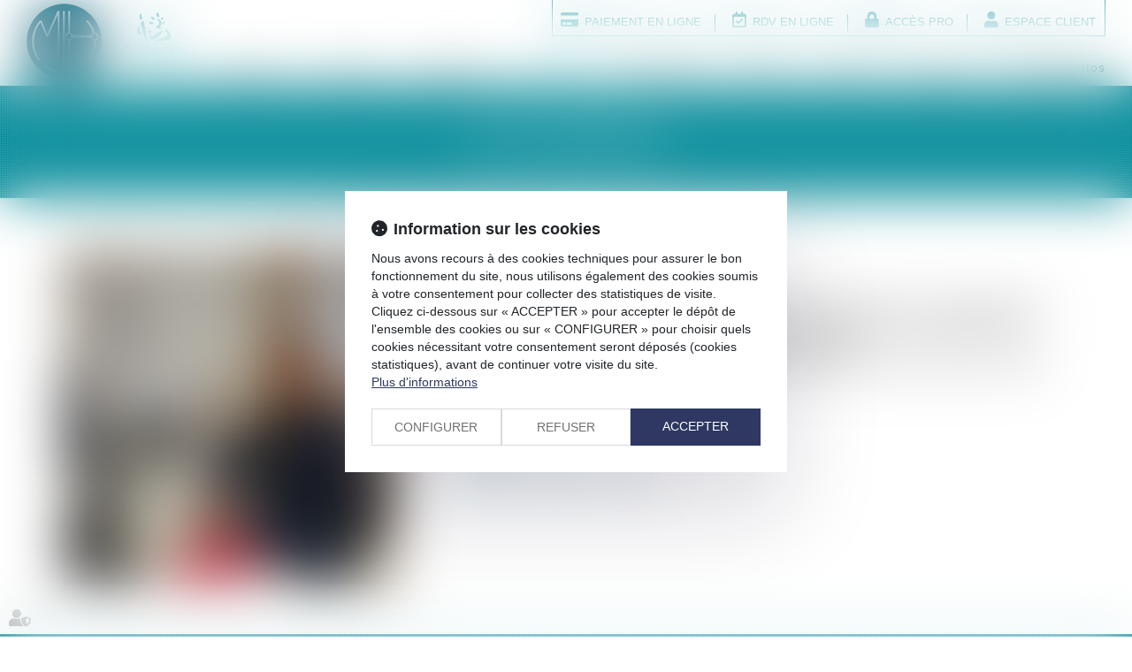

--- FILE ---
content_type: text/css
request_url: https://skins.azko.fr/hibon/hibon.css?v=20251126-1500_20251211-114705
body_size: 27394
content:
@import"https://fonts.googleapis.com/css?family=Montserrat:100,100i,200,200i,300,300i,400,400i,500,500i,600,600i,700&display=swap";@import"https://static.azko.fr/js/jquery/jquery-fancybox/jquery.fancybox.min.css";@import"https://static.azko.fr/css/font-awesome-5.5.0/css/all.min.css";@import"https://fonts.googleapis.com/css2?family=Poppins:ital,wght@0,100;0,200;0,300;0,400;0,500;0,600;0,700;0,800;0,900;1,100;1,200;1,300;1,400;1,500;1,600;1,700;1,800;1,900&display=swap";.colorPicker_primary{color:#006a82}.colorPicker_secondary{color:#048b9a}.colorPicker_tertiary{color:#6c757d}:root{--var-color-primary: #006a82;--var-color-secondary: #048b9a;--var-color-tertiary: #6c757d}.menu-principal li.nav--non-clickable>a:not(.non-clickable){display:none}.menu-principal li.nav--non-clickable>a.non-clickable{display:inline-block;cursor:default}@media(max-width: 767.98px){.menu-principal li.nav--non-clickable>a:not(.navigate){display:none}.menu-principal li.nav--non-clickable>a.navigate{display:inline-block}}.menu-principal li.nav--clickable>a:not(.clickable){display:none}.menu-principal li.nav--clickable>a.clickable{display:inline-block}@media(max-width: 767.98px){.menu-principal li.nav--clickable>a:not(.navigate){display:none}.menu-principal li.nav--clickable>a.navigate{display:inline-block}}.menu-principal li.nav--navigate>a:not(.navigate){display:none}.menu-principal li.nav--navigate>a.navigate{display:inline-block}@media(max-width: 767.98px){.menu-principal li.nav--navigate>a:not(.navigate){display:none}.menu-principal li.nav--navigate>a.navigate{display:inline-block}}body{font-size:16px;font-weight:300;color:#000;font-family:"Open Sans",sans-serif}strong{font-weight:500;color:#006a82}a,a:focus{color:#0a5a63;text-decoration:none;opacity:1;transition:all .3s ease-in-out}a:hover{color:#000;text-decoration:none;transition:all .3s ease-in-out}ul{list-style-type:none}section>.sectionContainer{margin:auto;max-width:1250px;width:100%;padding:0 15px;display:flex;flex-flow:row wrap;justify-content:space-between;display:-webkit-flex;-webkit-justify-content:space-between}body .mainContents.container{max-width:100%;padding:0}.container{width:100%;max-width:1250px}.filArianeLabel{float:left;color:#000;padding:7px 2px 0 0;font-size:10px}.breadcrumb{padding:1px 15px;margin-bottom:0px;background-color:transparent;text-align:left}.breadcrumb>li a{color:#000;font-size:10px}h1{text-align:center;position:relative;text-transform:uppercase;color:#fff;margin:0;padding:31px 0 15px 0;font-size:28px;letter-spacing:2px;font-weight:300}h1:before{background:url(img/PixelBlanc.png) #048b9a 0 0;display:block;content:"";border:1px solid #fff;width:13px;height:13px;border-radius:50%;position:absolute;bottom:19px;right:0;left:0;margin:auto}h1:after{background:#fff;display:block;content:"";width:100%;max-width:213px;height:1px;margin:20px auto 10px auto}body.h1Secondary h1{color:#048b9a}body.h1Secondary h1:before{background:#fff;border:1px solid #0a5a63}body.h1Secondary h1:after{background:#0a5a63}h2{font-size:28px;font-weight:300;padding-bottom:15px}h3{color:#048b9a;font-size:24px;font-weight:400;padding-bottom:0;margin:8px 0 5px 0}h4{font-size:24px;font-weight:300;text-transform:uppercase;margin:0;letter-spacing:2px;padding:54px 0 37px 0;color:#048b9a}.TitreFull{width:100%;text-align:center}.FondBordeaux{background:#048b9a}.FondRose{background:rgba(4,139,154,.1)}.FondPoint{background:url(img/PixelBlanc.png) #048b9a 0 0;padding:10px 0}a.VoirPoint{position:relative;display:block}a.VoirPoint span:before{position:absolute;font-family:"Font Awesome 5 Free";font-weight:900;display:inline-block;font-size:13px;content:"";color:#0a5a63;height:11px;width:11px;top:3px;left:-42px;transition:all .3s ease-in;text-align:left}a.VoirPoint:before{position:absolute;font-family:"Font Awesome 5 Free";font-weight:900;display:inline-block;font-size:13px;content:"";color:#0a5a63;height:11px;width:11px;top:3px;left:-61px;transition:all .3s ease-in;text-align:left}a.VoirPoint:after{position:absolute;font-family:"Font Awesome 5 Free";font-weight:900;display:inline-block;font-size:13px;content:"";color:#0a5a63;height:11px;width:11px;top:3px;left:-23px;transition:all .3s ease-in;text-align:left}a.VoirPoint:hover{color:#048b9a;transition:all .3s ease-in}a:hover.VoirPoint:before{color:#048b9a;left:-23px;transition:all .3s ease-in}a:hover span:before{color:#048b9a;left:-23px;transition:all .5s ease-in}a:hover.VoirPoint:after{color:#048b9a;left:-23px;transition:all .7s ease-in}.captchaField .captchaBtnRefresh:before{font-family:"Font Awesome 5 Free";font-weight:900;font-size:24px;display:inline-block;color:#006a82;content:"";padding-top:3px;text-align:right;width:27px;transition:all .3s linear;-webkit-font-smoothing:antialiased}.captchaField .captchaBtnRefresh:hover:before{color:rgba(4,139,154,.49)}.Unbreakable{display:block;white-space:nowrap}.fixDefile{z-index:50;position:fixed;top:-53px;left:0px;right:0px;padding:10px 0 0 0;background-color:rgba(255,255,255,.96);border-bottom:1px solid rgba(4,139,154,.2)}.fixDefile .navbar{margin-top:66px;border-radius:0;margin-bottom:0;min-height:25px}label.obligatoire:after{color:#0a5a63;content:" * ";font-family:arial}.btnSubmit{border:1px solid #0a5a63;background:#0a5a63;padding:8px 17px 6px 17px;border-radius:18px;font-size:14px;display:block;color:#fff;text-transform:uppercase;text-shadow:none;transition:all .3s linear}.btnSubmit:hover,.btnSubmit:focus,.btnSubmit:active{color:#fff;background-color:#048b9a;border-color:#048b9a;transition:all .3s linear}label{font-weight:300;font-size:16px}.contactFrmInfo{font-weight:300;font-size:12px}.form-control{box-shadow:inset 0 1px 1px rgba(0,0,0,0);border:1px solid #e4e4e4}.container.bloc404{margin:200px auto;text-align:center}.container.bloc404 .btnSubmit{margin-top:20px}body.notfound .btnSubmit{max-width:250px;margin:auto}header{position:absolute;top:0;z-index:1000;width:100%}.FondTop{background-color:rgba(255,255,255,.8)}#Defile{width:100%;display:flex;flex-flow:row wrap;justify-content:space-between;display:-webkit-flex;-webkit-justify-content:space-between}.headerCol1{display:block;width:106px}.headerCol2{width:calc(100% - 230px)}.headerCol.container{padding:0px;position:relative}.headerContents{max-height:900px;overflow:hidden;padding-top:0px}.headerContents .container{width:100%;max-width:100%;padding:0px;position:relative;margin-top:-210px}.headerContents .content_diaporama .carousel-inner>.item>img{width:100%;opacity:.8}.carousel-control.left,.carousel-control.right{background-image:none}.headerContents .content_diaporama .diaporamaItemTexte{display:block;position:absolute;top:820px;left:calc(50% - 365px);width:100%;max-width:730px;margin:auto;background:rgba(67,168,179,.95);padding:15px;opacity:.8}.headerContents .content_diaporama .diaporamaItemTexte .container{max-width:1250px;margin:auto;width:100%;padding:10px 40px;text-align:left;border:1px solid #fff}.headerContents .content_diaporama .diaporamaItemTexte .container .BlocTexteTitre{font-size:40px;color:#fff;display:block;letter-spacing:12px;font-weight:400;text-align:center;margin:0;padding:0;line-height:normal;text-transform:none}.headerContents .content_diaporama .diaporamaItemTexte .container .BlocTexteSsTitre{font-size:24px;margin:0;color:#0a5a63;display:block;letter-spacing:12px;font-weight:400;text-align:center;padding:10px 0 10px 0}.RS{position:fixed;right:-9px;top:102px}.RS ul.menuSocial a{border:1px solid #ccc;display:block;margin-bottom:2px;background:#fff;color:#fff;height:34px;width:124px;right:-80px;position:relative;text-transform:capitalize;transition:all .4s ease-in-out}.RS ul.menuSocial a:hover{right:1px;position:relative;transition:all .4s ease-in-out}.RS ul.menuSocial li a:before{font-family:"Font Awesome 5 Brands";font-weight:normal;display:inline-block;font-size:20px;color:#535353;content:"";text-align:center;height:30px;width:34px;padding-top:4px;-webkit-font-smoothing:antialiased}.RS ul.menuSocial li a.btn_facebook:before{content:"";transition:all .3s ease-in-out;margin-right:0px}.RS ul.menuSocial li a.btn_facebook:hover:before{color:#fff;margin-right:5px}.RS ul.menuSocial li a.btn_facebook:hover{background:#496cae;opacity:1}.RS ul.menuSocial li a.btn_twitter:before{content:"";transition:all .3s ease-in-out}.RS ul.menuSocial li a.btn_twitter:hover:before{color:#fff;margin-right:5px}.RS ul.menuSocial li a.btn_twitter:hover{background:#27b8e5;opacity:1}.RS ul.menuSocial li a.btn_linkedin:before{content:"";transition:all .3s ease-in-out}.RS ul.menuSocial li a.btn_linkedin:hover:before{color:#fff}.RS ul.menuSocial li a.btn_linkedin:hover{background:#008ec3}.RS ul.menuSocial li a.btn_instagram:before{content:"";margin-right:4px;transition:all .3s ease-in-out}.RS ul.menuSocial li a.btn_instagram:hover:before{color:#fff}.RS ul.menuSocial li a.btn_instagram:hover{background:#ea4669}.RS ul.menuSocial li a.btn_youtube:before{content:"";transition:all .3s ease-in-out}.RS ul.menuSocial li a.btn_youtube:hover:before{color:#e62117}#logo{display:block;width:100%}#logo img{max-width:100%}#Defile .container{width:100%;display:flex;flex-flow:row wrap;justify-content:space-between;display:-webkit-flex;-webkit-justify-content:space-between}#Defile .container:before,#Defile .container:after{display:none}.navbar-nav{margin:0}ul.nav.navbar-nav:before,ul.nav.navbar-nav:after{display:none}.navbar-default{background-color:transparent;border-left:none;border-right:none}.navbar{margin-top:66px;border-radius:0;margin-bottom:0;min-height:25px}.navbar-collapse{padding-left:0px;padding-right:0px}.navbar-default .navbar-collapse,.navbar-default .navbar-form,.navbar-default{border:none}.navbar-default .navbar-nav>li>a{color:#000;background-color:transparent}.nav>li>a{font-size:14px;letter-spacing:1px;font-weight:500;padding:0 20px}.navbar-default .navbar-nav>.active>a{background-color:transparent;color:#0a5a63}.navbar-default .navbar-nav>.active>a,.navbar-default .navbar-nav>.active>a:hover,.navbar-default .navbar-nav>.active>a:focus{background-color:transparent;color:#0a5a63}.navbar-default .navbar-nav>li>a:hover,.navbar-default .navbar-nav>li>a:focus,.navbar-default .navbar-nav>li.active>a{color:#048b9a;background-color:transparent}.Top{position:absolute;right:15px}#TopLien{display:flex;flex-flow:row wrap;justify-content:flex-end;border-left:1px solid #048b9a;border-right:1px solid #048b9a;border-bottom:1px solid #048b9a}#TopLien a{color:#048b9a;font-size:13px;text-transform:uppercase;padding:10px 10px 4px 9px;position:relative}#TopLien a.Paiement:before{font:normal normal normal 14px/1 FontAwesome;display:inline-block;font-size:16px;color:#048b9a;content:"";height:21px;width:auto;margin-right:7px;-webkit-font-smoothing:antialiased;transition:all .3s ease-in}#TopLien a.EspaceClient:before{font-family:"Font Awesome 5 Free";font-weight:900;display:inline-block;font-size:18px;color:#048b9a;content:"";height:21px;width:auto;margin-right:7px;-webkit-font-smoothing:antialiased;transition:all .3s ease-in}#TopLien a.RDV:before{font-family:"Font Awesome 5 Free";font-weight:900;display:inline-block;font-size:18px;color:#048b9a;content:"";font-weight:500 !important;height:21px;width:auto;margin-right:7px;-webkit-font-smoothing:antialiased;transition:all .3s ease-in}#TopLien a.AccesPro:before{font-family:"Font Awesome 5 Free";font-weight:900;display:inline-block;font-size:18px;color:#048b9a;content:"";height:21px;width:auto;margin-right:7px;-webkit-font-smoothing:antialiased;transition:all .3s ease-in}#TopLien a::before{font-family:"Font Awesome 5 Free";font-weight:900;display:inline-block;font-size:18px;color:#048b9a;content:"";height:21px;width:auto;margin-right:7px;-webkit-font-smoothing:antialiased;transition:all .3s ease-in}#TopLien a:hover,a:hover{color:#0a5a63}#TopLien a.AccesPro:hover:before,#TopLien a.RDV:hover:before,#TopLien a.EspaceClient:hover:before{color:#0a5a63}#TopLien a:after{content:" ";background:#048b9a;height:20px;width:1px;display:inline-block;margin-left:15px}#TopLien a:last-child:after{display:none}.Fond{margin-top:40px;background:#282828;color:#fff;padding:30px 0}footer a{color:#fff}footer a:hover{color:#0a5a63}footer .container{display:flex;flex-flow:row wrap;justify-content:space-between;display:-webkit-flex;-webkit-justify-content:space-between}footer .menufooter{width:450px}footer .menufooter ul{padding:0}footer .menufooter li{float:left;margin:0;padding:0;width:50%}footer .menufooter li a{font-size:14px}footer .FootAdresse{display:flex;flex-flow:row wrap;justify-content:space-between;display:-webkit-flex;-webkit-justify-content:space-between;width:auto;margin-right:15px}footer .Coordonnees{width:350px}footer .TitreAdresse{text-transform:uppercase;padding-bottom:5px;font-weight:500}footer .RueAdresse{padding-bottom:8px}footer a.BtnFootContact{border:1px solid #0a5a63;background:#0a5a63;padding:8px 17px 6px 17px;border-radius:18px;font-size:14px;display:block;color:#fff;text-transform:uppercase}footer a.BtnFootContact:before{font-family:"Font Awesome 5 Free";font-weight:900;display:inline-block;font-size:17px;color:#fff;content:"";height:21px;width:30px;-webkit-font-smoothing:antialiased;transition:all .3s ease-in}footer a.BtnGoogle{display:block;border:1px solid #0a5a63;background:#0a5a63;padding:8px 17px 6px 17px;border-radius:18px;font-size:14px;color:#fff;text-transform:uppercase}footer a.BtnGoogle:before{font-family:"Font Awesome 5 Free";font-weight:900;display:inline-block;font-size:17px;color:#fff;content:"";height:21px;width:30px;-webkit-font-smoothing:antialiased;transition:all .3s ease-in}footer a.BtnFootContact:hover:before{font-family:"Font Awesome 5 Free";font-weight:900;display:inline-block;font-size:17px;color:#fff;content:"";height:21px;width:30px;-webkit-font-smoothing:antialiased;transition:all .3s ease-in}footer a.BtnGoogle:hover:before{font-family:"Font Awesome 5 Free";font-weight:900;display:inline-block;font-size:17px;content:"";height:21px;width:30px;-webkit-font-smoothing:antialiased;transition:all .3s ease-in}footer a.BtnFootContact:hover,footer a.BtnGoogle:hover{border:1px solid #fff;background:none;color:#fff}footer .container:before,footer .container:after{display:none}footer .FootTweet{width:930px}footer .TitreTweet{display:block;text-transform:uppercase;padding-bottom:9px;font-weight:500}footer ul.tweets{padding-left:0}footer ul.tweets li:before{font-family:"Font Awesome 5 Brands";font-weight:normal;font-size:14px;display:inline-block;color:#fff;content:"";text-align:left;height:15px;width:20px;-webkit-font-smoothing:antialiased}.FootRS ul.menuSocial{margin-top:10px;padding-left:0}.FootRS ul.menuSocial li{display:inline-block;margin-right:10px;font-size:14px}.FootRS ul.menuSocial li span{display:none}.FootRS ul.menuSocial li a:before{border-radius:15px;font-family:"Font Awesome 5 Brands";font-weight:normal;display:inline-block;background:#fff;font-size:17px;color:#282828;content:"";text-align:center;height:30px;width:30px;padding-top:4px;-webkit-font-smoothing:antialiased}.FootRS ul.menuSocial li a.btn_facebook:before{content:"";transition:all .3s ease-in-out}.FootRS ul.menuSocial li a.btn_twitter:before{content:"";transition:all .3s ease-in-out}.FootRS ul.menuSocial li a.btn_linkedin:before{content:"";transition:all .3s ease-in-out}.FootRS ul.menuSocial li a.btn_youtube:before{content:"";transition:all .3s ease-in-out}.FootRS ul.menuSocial li a.btn_instagram:before{content:"";transition:all .3s ease-in-out}.FootRS ul.menuSocial li a:hover:before{transform:scale(1.2)}footer .footer2{margin-top:30px;padding-top:30px;border-top:1px dotted rgba(255,255,255,.23)}footer .LogoNotaires{padding-top:28px}footer .LogoNotairesImg img{width:85px;margin:auto}footer .footer3.container{display:flex;flex-flow:row wrap;justify-content:flex-end;display:-webkit-flex;-webkit-justify-content:flex-end}.footer3 a.Signature{font-size:11px;color:#ccc;text-align:right;padding:10px 0 15px 0}body.Accueil .headerContents .content_diaporama .carousel-inner>.item>img{margin-top:70px}body.Accueil .FondTop{background-color:#fff}body.Accueil section.MotifFondBlanc{padding:25px 0;position:relative;margin-top:-50px;background:url(img/PixelBlanc.png)}body.Accueil section.FondPoint{background:url(img/PixelBlanc.png) #048b9a 0 0;padding:10px 0}body.Accueil h1{position:relative;letter-spacing:2px;color:#048b9a;margin:0;padding:30px 0;line-height:30px;font-size:30px;font-weight:300}body.Accueil h1:before,body.Accueil h1:after{display:none}body.Accueil h2{font-size:28px;font-weight:300;padding-bottom:15px}body.Accueil section.FondPoint h3{text-transform:uppercase;font-size:30px;padding:20px 0 0px 0;color:#fff}body.Accueil section.FondPoint .Bloc{margin-bottom:30px}body.Accueil section.FondPoint .Bloc.ExpDomaine a{text-transform:uppercase;color:#fff;font-size:18px}body.Accueil section.FondPoint .Bloc.ExpDomaine .richtext{text-align:center}body.Accueil section.FondPoint .Bloc.ExpDomaine a.lienimage img{margin:auto;padding-bottom:20px}body.Accueil footer .Fond{margin-top:0px}body.Accueil section.AccueilEtude{padding:60px 0}body.Accueil section.AccueilEtude .sectionContainer{max-width:1094px;width:100%}body.Accueil section.AccueilEtude .BlocGauche{width:430px;text-align:left}body.Accueil section.AccueilEtude .BlocGauche img{box-shadow:20px 10px 0px rgba(0,0,0,.05)}body.Accueil section.AccueilEtude .blocAnnonce .mdr_annonces{display:none}body.Accueil section.AccueilEtude .blocAnnonce .carousel-indicators{position:absolute;top:5px;right:25px;left:inherit;width:auto;margin:0;bottom:inherit}body.Accueil section.AccueilEtude .blocAnnonce ul.listeAnnonces{margin:0}body.Accueil section.AccueilEtude .blocAnnonce ul.listeAnnonces li.item,body.Accueil section.AccueilEtude .blocAnnonce ul.listeAnnonces li.item.active{margin:auto;padding:0}body.Accueil section.AccueilEtude .blocAnnonce .allAnnonces{display:none}body.Accueil section.AccueilEtude .BlocDroite{width:572px}body.Accueil section.AccueilEtude .BlocDroite h3{padding-top:0;padding-bottom:15px;color:#006a82}body.Accueil section.AccueilEtude a.VoirPoint{margin-left:62px;margin-top:10px}body.Accueil section.FondBordeaux h3{color:#fff}body section.ActusBloc h3{text-transform:uppercase;font-size:30px;padding:40px 0 55px 0;color:#fff}body section.ActusBloc .content_actus{display:flex;flex-flow:row wrap;justify-content:space-between;display:-webkit-flex;-webkit-justify-content:space-between;max-width:1250px;width:100%;margin:auto}body section.ActusBloc .content_actus .texte{display:none}body section.ActusBloc .content_actus .article{width:540px;padding:0px 0px 45px 105px;font-weight:300;color:#000;position:relative}body section.ActusBloc .content_actus .article .actu_texte{color:#fff}body section.ActusBloc .content_actus .article .actu_date{position:absolute;top:0px;left:0px;background:#fff;width:80px;height:80px;border-radius:40px}body section.ActusBloc .content_actus .article .actu_date>*{display:none}body section.ActusBloc .content_actus .article .actu_date>.jour{display:block;height:45px;padding-top:4px;line-height:45px;text-align:center;font-size:25px;font-weight:500;background:#0a5a63;border-top-right-radius:40px;border-top-left-radius:40px;color:#fff}body section.ActusBloc .content_actus .article .actu_date>.moiscourt{display:block;height:29px;line-height:29px;text-align:center;font-size:14px;color:#0a5a63;font-weight:400;text-transform:uppercase}body section.ActusBloc .content_actus .article h4{padding:0px;margin:0;letter-spacing:0;text-align:left}body section.ActusBloc .content_actus .article h4>a{font-size:22px;font-weight:300;color:#fff;display:block;white-space:nowrap;overflow:hidden;text-overflow:ellipsis;padding:0px;margin:0}body section.ActusBloc .content_actus .article h4>a:hover{opacity:.7}body section.ActusBloc .content_actus .article .actu_categories{font-size:14px;color:#000}body section.ActusBloc .content_actus .actu_texte{padding-top:10px}body section.ActusBloc .content_actus .article .actu_readmore a{font-size:15px;color:#fff}body section.ActusBloc .content_actus .actu_readmore{display:inline-block}body section.ActusBloc .content_actus .article .actu_readmore a:before{content:"[";display:inline-block;color:#fff;width:10px}body section.ActusBloc .content_actus .article .actu_readmore a:after{content:"]";display:inline-block;color:#fff;width:10px;text-align:right}body section.ActusBloc .content_actus .actu_readmore:hover a{color:#0a5a63}body section.ActusBloc .content_actus .readAllActus{display:none}body.Accueil section.Avis{padding:0 0 40px 0;background:#f1f1f1}body.Accueil section.Avis .Titre{width:100%}body.Accueil section.Avis h3{text-align:center;text-transform:uppercase;font-size:30px;padding:30px 0 0 0}.diapoAvis{margin-top:0}.diapoAvis h4{text-align:left;padding:0;text-transform:uppercase;position:relative;margin-bottom:25px;font-weight:400}body.Accueil section.Avis h4::after{font-family:"Font Awesome 5 Free";content:"";color:#ffbc00;font-weight:900;display:inline-block;font-size:18px;transition:all .3s linear;position:relative;text-shadow:0px 1px 0px rgba(0,0,0,.5);left:10px;bottom:3px}.diapoAvis h4::before{content:"";background:url(img/cote.png) no-repeat;display:block;width:55px;height:47px;position:absolute;left:-25px;top:40px}body.Accueil .slick-dotted.slick-slider{max-width:980px;width:100%;margin-bottom:0 !important}.slick-initialized .slick-slide{max-width:460px;width:100%;margin-left:51px;margin-top:50px;margin-bottom:20px;transition:transform .2s ease-in-out;min-height:230px}.slick-initialized .slick-slide a{display:block;min-height:230px;max-width:460px;width:100%;position:absolute;top:50px}.slick-initialized .slick-slide a:focus,.slick-initialized .slick-slide a:active,.slick-initialized .slick-slide a:visited{text-decoration:none;outline:0}.slick-initialized .slick-slide:hover{transform:scale(1.05);cursor:pointer}.content_diaporama_v2 .slick-prev{left:-35px;opacity:.7;transition:all .3s ease-in-out}.content_diaporama_v2 .slick-next{right:-20px;opacity:.7;transition:all .3s ease-in-out}.content_diaporama_v2 .slick-prev:hover,.content_diaporama_v2 .slick-next:hover{opacity:1}.diapoLegalDesign{width:1400px}.diapoAvis .slick-dots{display:none !important}.diapoAvis .slick-arrow::before{content:"";display:block;width:35px;height:35px}.diapoAvis .slick-prev::before{background:url(img/prev.png)}.diapoAvis .slick-next::before{background:url(img/next.png)}body.Accueil section.FondPoint2{padding:10px 0}body.Accueil section.FondPoint2 h3{color:#048b9a;text-align:center;text-transform:uppercase;font-size:30px;margin:0;padding:30px 0}body.Accueil .PageResp{width:100%}body.Accueil .PageResp ul{display:flex;flex-flow:row wrap;justify-content:center;padding:0}body.Accueil .PageResp ul li{margin:0px 40px 40px 40px}body.Accueil section.BoutonAcces .sectionContainer .PageResp ul li a{color:#048b9a;text-transform:uppercase;position:relative;transition:all .3s ease-in}body.Accueil section.BoutonAcces .sectionContainer .PageResp ul li a{display:block;border:1px solid #048b9a;padding:110px 40px 20px 40px;margin:10px;transition:all .3s ease-in}body.Accueil section.BoutonAcces .sectionContainer .PageResp ul li a:hover{color:#fff;transition:all .3s ease-in}body.Accueil section.BoutonAcces .sectionContainer .PageResp ul li a:hover{background:#0a5a63;border:1px solid #0a5a63;transition:all .3s ease-in}body.Accueil .PageResp ul li a.Picto:before{font-family:"Font Awesome 5 Free";font-weight:900;display:inline-block;font-size:45px;color:#048b9a;text-align:left;height:21px;width:40px;height:55px;-webkit-font-smoothing:antialiased;transition:all .3s ease-in;position:absolute;left:calc(50% - 20px);text-align:center;bottom:70px}body.Accueil .PageResp ul li a.RDV:before{content:"";font-weight:500 !important}body.Accueil .PageResp ul li a.EspaceClient:before{content:""}body.Accueil .PageResp ul li a.AccesPro:before{content:""}body.Accueil .PageResp ul li a.Picto:hover::before{color:#fff}body.Etude .headerContents .content_diaporama .carousel-inner>.item>img{margin-top:-30px;opacity:1}body.Etude .headerContents{max-height:900px;padding-top:113px}body.Etude .container.filAriane{display:none}body.Etude .headerContents .content_diaporama .diaporamaItemTexte{top:201px}body.Etude .headerContents .content_diaporama .diaporamaItemTexte .container .BlocTexteTitre{font-size:52px;letter-spacing:12px}body.Etude .TitreFull{margin:20px 0}body.Etude .content_image ul{padding-top:15px}body.Etude .content_image ul li a:before{font-family:"Font Awesome 5 Free";font-weight:900;display:inline-block;font-size:11px;content:"";color:#0a5a63;height:17px;width:17px;transition:all .3s ease-in;text-align:left}body.Etude .content_image ul li a:hover{color:#048b9a}body.Etude .content_image ul li a:hover:before{color:#048b9a;transition:all .2s ease-in;transform:scale(1.3)}body.Etude section.ContenuEtude .sectionContainer{max-width:1000px}body.Etude section.ContenuEtude.visio{padding-top:20px}body.Etude section.ContenuEtude .Photo{max-width:400px;width:100%}body.Etude section.ContenuEtude .Texte{width:calc(100% - 450px);display:flex;flex-direction:column;justify-content:center}body.Etude section.ContenuEtude ul{padding:10px}body.Etude section.ContenuEtude ul li{padding:5px 0}body.Etude section.ContenuEtude ul li:before{font:normal normal normal 14px/1 FontAwesome;display:inline-block;font-size:10px;content:"";color:#0a5a63;height:15px;width:15px;transition:all .3s ease-in;text-align:left}body.Equipe .container.sousMenu,body.Equipe .container.filAriane{display:none}body.Equipe .mainPage{padding-top:125px}body.EquipeDetail footer .Fond{margin-top:0}body.Equipe section.Titre .sectionContainer{justify-content:center;-webkit-justify-content:center}body.Equipe section.Titre h2{position:relative;text-transform:uppercase;color:#048b9a;margin:0;padding:20px 0 40px 0;font-size:28px;letter-spacing:2px;font-weight:300}body.Equipe h2:before{background:#fff;display:block;content:"";border:1px solid #0a5a63;width:13px;height:13px;border-radius:50%;position:absolute;bottom:44px;left:0;right:0;margin:auto}body.Equipe h2:after{background:#0a5a63;display:block;content:"";max-width:163px;width:100%;height:1px;margin:20px auto 10px auto}body.Equipe section.Equipe .sectionContainer{justify-content:center;-webkit-justify-content:center;padding:21px 0 45px}body.Equipe section.Equipe .Bloc{width:380px;text-align:center;color:#000;position:relative;overflow:hidden;margin:15px}body.Equipe section.Equipe .Bloc .ficheContent a.mailAvocat{position:absolute;bottom:-30px;z-index:1000;color:#fff;left:50%;transform:translateX(-50%);display:block;width:100%;padding:0 15px;text-transform:uppercase;font-size:14px}body.Equipe section.Equipe .Bloc:hover .ficheContent a.mailAvocat{bottom:60px;transition:.6s ease-in-out}body.Equipe .content_ficheavocat.animateMe1,body.Equipe .content_ficheavocat.animateMe2,body.Equipe .content_ficheavocat.animateMe3{visibility:hidden}body.Equipe section.Equipe .Bloc .ficheavocat{width:380px;height:379px}body.Equipe section.Equipe .ficheHeader{position:absolute;z-index:100;top:0;left:0;padding-top:130px;width:380px;margin:auto;height:100%;background:rgba(119,119,119,.77);bottom:-800px;transition:all .6s cubic-bezier(0, 0, 0.2, 1)}body.Equipe section.Equipe .Bloc:hover .ficheHeader{position:absolute;z-index:1000;top:0;left:0;width:380px;margin:auto;height:100%;background:rgba(119,119,119,.77);bottom:0px;transition:all .6s cubic-bezier(0, 0, 0.2, 1)}body.Equipe section.Equipe .ficheHeader h3,body.Equipe section.Equipe .ficheHeader h4{padding-top:130px;color:#fff;text-transform:uppercase;font-weight:200;font-size:24px}body.Equipe section.Equipe .ficheHeader h4{padding-top:10px}body.Equipe section.Equipe .ficheHeader a.moreinfo{display:block;position:relative;height:100%;padding-bottom:100px}body.Equipe section.Equipe .ficheHeader h3,body.Equipe section.Equipe .ficheHeader h4{color:#fff;text-transform:uppercase;font-weight:200;font-size:22px;padding-top:0px}body.Equipe section.Equipe .ficheHeader a.moreinfo:after{display:block;content:"+";font-size:40px;line-height:27px;width:30px;height:30px;border:1px solid #fff;background:#fff;border-radius:15px;font-weight:200;color:#0a5a63;position:absolute;margin:auto;bottom:118px;right:0;left:0}body.Equipe section.Equipe .ficheFooter{display:none}body.Equipe section.Equipe .Bloc a.lienimage img{border:none;text-decoration:none;outline:none;width:100%;transition:.35s transform ease-out}body.Equipe section.Equipe .Bloc:hover a.lienimage img{opacity:.5;transform:scale(1.1);transition:.6s transform ease-out}body.EquipeDetail .container.sousMenu,body.EquipeDetail .container.filAriane{display:none}body.EquipeDetail .mainPage{padding-top:97px}body.EquipeDetail section.ParcoursAvocat .sectionContainer{background:#fff;padding:56px}body.EquipeDetail section.ParcoursAvocat .BlocGauche{width:380px}body.EquipeDetail section.ParcoursAvocat .BlocDroite{width:680px}body.EquipeDetail section.ParcoursAvocat .BlocDroite h2{font-size:24px;color:#0a5a63;letter-spacing:2px;text-transform:uppercase;font-weight:300;padding:0 0 20px;margin-top:0}body.EquipeDetail section.ParcoursAvocat .BlocDroite ul{padding-bottom:20px;padding-left:3px}body.EquipeDetail section.ParcoursAvocat .BlocDroite ul li{position:relative}body.EquipeDetail section.ParcoursAvocat .BlocDroite ul li a{color:#0a5a63}body.EquipeDetail section.ParcoursAvocat .BlocDroite ul li a:hover{color:#048b9a}body.EquipeDetail section.ParcoursAvocat .BlocDroite ul li a:before{font-family:"Font Awesome 5 Free";font-weight:900;display:inline-block;font-size:11px;content:"";color:#0a5a63;height:17px;width:17px;transition:all .3s ease-in;text-align:left}body.EquipeDetail section.ParcoursAvocat .BlocDroite ul li a:hover:before{color:#048b9a;transition:all .2s ease-in;transform:scale(1.3)}body.EquipeDetail section.ParcoursAvocat .BlocDroite a.Picto::before{font-family:"Font Awesome 5 Free";font-weight:900;display:inline-block;font-size:21px;transition:all .3s linear;color:#006a82;margin-right:5px}body.EquipeDetail section.ParcoursAvocat .BlocDroite a.Picto.Tel::before{content:""}body.EquipeDetail section.ParcoursAvocat .BlocDroite a.Picto.Mail::before{content:""}body.EquipeDetail section.ParcoursAvocat .BlocDroite a:hover{opacity:.7}body.EquipeDetail section.FondBleuClair{padding-bottom:40px}body.EquipeDetail h3{font-size:24px;font-weight:300;text-transform:uppercase;margin:0;letter-spacing:2px;padding:54px 0 37px 0;color:#fff}body.EquipeDetail .content_frmcontact{padding-bottom:30px;width:100%}body.EquipeDetail .content_frmcontact .form-horizontal .fieldset{width:40%;margin:auto}body.EquipeDetail .content_frmcontact .col-md-8{width:100%}body.EquipeDetail .content_frmcontact label.col-md-4{display:none}body.EquipeDetail .form-horizontal .form-group{color:#fff}body.EquipeDetail .btnSubmit{background:#048b9a;border:none;border-radius:18px;text-align:center;color:#fff;font-size:15px;margin-left:4px;padding:8px 17px 6px 17px;width:auto;text-transform:uppercase;font-weight:300;text-shadow:none;transition:all .3s linear}body.EquipeDetail .btnSubmit:before{font-family:"Font Awesome 5 Free";font-weight:900;font-size:17px;display:inline-block;color:#fff;content:"";text-align:left;width:27px;transition:all .3s linear;-webkit-font-smoothing:antialiased}body.EquipeDetail .champ_btnenvoi .btnSubmit:hover{background:#0a5a63;color:#fff;transition:all .3s linear}body.EquipeDetail .captchaField .captchaBtnRefresh{height:30px;width:30px;background:none}body.EquipeDetail .captchaField .captchaBtnRefresh:hover:before{color:rgba(0,106,130,.5)}body.EquipeDetail .contactFrmInfo{color:#fff}body.Domaines .container.sousMenu,body.Domaines .container.filAriane{display:none}body.Domaines .FondPoint{background:url(img/PixelBlanc.png) #a0a0a0 0 0}body.Domaines h1:before{background:url(img/PixelBlanc.png) #a0a0a0 0 0}body.Domaines .mainPage{padding-top:96px}body.Domaines .TitreFull{margin-bottom:30px}body.Domaines section.FondPoint{padding:40px 0}body.Domaines section.FondPoint .Bloc.ExpDomaine,body.DomainesDetail section.FondPoint .Bloc.ExpDomaine{padding-bottom:24px;transition:all .3s ease-in-out}body.Domaines section.FondPoint .Bloc.ExpDomaine a,body.DomainesDetail section.FondPoint .Bloc.ExpDomaine a{text-transform:uppercase;color:#fff;transition:all .3s ease-in-out}body.Domaines section.FondPoint .Bloc.ExpDomaine a.lienimage img,body.DomainesDetail section.FondPoint .Bloc.ExpDomaine a.lienimage img{margin:auto;padding-bottom:20px;transition:all .3s ease-in-out}.Bloc.ExpDomaine a.lienimage:hover img{opacity:1;transition:all .3s ease-in-out}.Bloc.ExpDomaine:hover a.lienimage img{transform:scale(1.2);transition:all .3s ease-in-out}.Bloc.ExpDomaine a.lienimage img{transition:all .3s ease-in-out}body.Domaines h2{color:#fff;text-transform:uppercase;padding:40px 0}body.Domaines footer .Fond{margin-top:0}body.DomainesDetail .FondPoint{background:url(img/PixelBlanc.png) #a0a0a0 0 0}body.DomainesDetail.AcheterOuVendre .FondPoint{background:url(img/headers-domaines/hand-tree-nature-forest-open-black-and-white-488392-pxhere.com-min.jpg) #a0a0a0 0 -200px;background-size:100%;background-repeat:no-repeat}body.DomainesDetail.Maison .FondPoint{background:url(img/headers-domaines/grass-architecture-structure-plant-lawn-meadow-630664-pxhere.com-min.jpg) #a0a0a0 0 -200px;background-size:100%;background-repeat:no-repeat}body.DomainesDetail.Appartement .FondPoint{background:url(img/headers-domaines/architecture-structure-sky-house-window-roof-1203645-pxhere.com-min.jpg) #a0a0a0 0 -200px;background-size:100%;background-repeat:no-repeat}body.DomainesDetail.Terrain .FondPoint{background:url(img/headers-domaines/landscape-nature-grass-horizon-cloud-plant-99221-pxhere.com-min.jpg) #a0a0a0 0 -200px;background-size:100%;background-repeat:no-repeat}body.DomainesDetail.Succession .FondPoint{background:url(img/headers-domaines/hand-man-person-black-and-white-photography-male-961433-pxhere.com-min.jpg) #a0a0a0 0 -200px;background-size:100%;background-repeat:no-repeat}body.DomainesDetail.Donation .FondPoint{background:url(img/headers-domaines/hand-black-and-white-white-leg-finger-monochrome-714883-pxhere.com-min.jpg) #a0a0a0 0 -200px;background-size:100%;background-repeat:no-repeat}body.DomainesDetail.Mariage .FondPoint{background:url(img/headers-domaines/hand-wood-ring-love-metal-together-768111-pxhere.com-min.jpg) #a0a0a0 0 -200px;background-size:100%;background-repeat:no-repeat}body.DomainesDetail.Dossiers .FondPoint{background:url(img/headers-domaines/red-furniture-archives-documents-bills-workbook-653173-pxhere.com-min.jpg) #a0a0a0 0 -200px;background-size:100%;background-repeat:no-repeat}body.DomainesDetail .container.sousMenu,body.DomainesDetail .container.filAriane{display:none}body.DomainesDetail .mainPage{padding-top:96px}body.DomainesDetail section.FondPoint{padding:40px 0}body.DomainesDetail .Titre{position:relative;letter-spacing:2px;color:#fff;margin:0;padding:7px 0 55px 0;text-transform:uppercase;line-height:30px;font-size:30px;font-weight:300}body.DomainesDetail .Titre:before{background:url(img/PixelBlanc.png) #fff 0 0;display:block;content:"";border:1px solid #fff;width:13px;height:13px;border-radius:50%;position:absolute;top:31px;left:49%;margin:20px 10px 8px 10px}body.DomainesDetail .Titre:after{background:#fff;display:block;content:"";width:223px;height:1px;margin:20px auto 10px auto}body.DomainesDetail section.DescriptionDomaine .content_image{width:100%;padding-bottom:40px}body.DomainesDetail section.DescriptionDomaine ul{padding:10px 15px}body.DomainesDetail section.DescriptionDomaine ul li:before{font:normal normal normal 14px/1 FontAwesome;display:inline-block;font-size:10px;content:"";color:#0a5a63;height:15px;width:15px;transition:all .3s ease-in;text-align:left;position:relative;bottom:2px}body.DomainesDetail h1{margin:30px}body.DomainesDetail section.Dedies{margin:45px 0;padding:40px 0}body.DomainesDetail section.Dedies h2{color:#fff;text-transform:uppercase;padding:0px 0 22px 0}body.DomainesDetail section.Dedies .sectionContainer{justify-content:center;-webkit-justify-content:center;max-width:980px}body.DomainesDetail section.Dedies .Bloc{width:300px;text-align:center;color:#fff;position:relative;margin:10px 10px;overflow:hidden}body.DomainesDetail section.Equipe .Bloc .ficheavocat{width:300px;height:300px}body.DomainesDetail .content_ficheavocat img{width:300px}body.DomainesDetail .ficheavocat{position:relative}.ficheFooter{display:none}.ficheFooter a{text-transform:uppercase}body.DomainesDetail .content_ficheavocat h3{color:#fff;text-align:center;text-transform:uppercase;font-weight:200}body.DomainesDetail .ficheavocat .ficheHeader{position:absolute;z-index:1000;top:0;left:0;width:300px;margin:auto;height:100%;background:#0a5a63;bottom:-684px;transition:all .6s cubic-bezier(0, 0, 0.2, 1)}body.DomainesDetail .ficheavocat .ficheHeader a.moreinfo{display:block;padding-top:130px;position:relative;height:100%;padding-bottom:100px}body.DomainesDetail .ficheavocat .ficheHeader a.moreinfo:after{display:block;content:"+";font-size:40px;line-height:26px;width:30px;height:30px;border:1px solid #fff;background:#fff;border-radius:15px;font-weight:200;color:#0a5a63;position:absolute;margin:auto;text-align:center;bottom:99px;right:0;left:0}body.DomainesDetail section.Dedies .Bloc:hover .ficheHeader{position:absolute;z-index:100;top:0;left:0;width:300px;margin:auto;height:100%;background:rgba(10,90,99,.77);bottom:0px;transition:all .6s cubic-bezier(0, 0, 0.2, 1)}body.DomainesDetail .ActusDomainesDetail{padding:20px 0 40px 0;color:#fff}body.DomainesDetail .ActusDomainesDetail h3{text-transform:uppercase;position:relative;margin-bottom:41px;color:#fff}body.DomainesDetail .ActusDomainesDetail h3:after{background:#fff;display:block;content:"";max-width:223px;width:100%;height:1px;margin:20px auto 10px auto}body.DomainesDetail .ActusDomainesDetail h3:before{background:#048b9a;display:block;content:"";border:1px solid #fff;width:13px;height:13px;border-radius:50%;position:absolute;bottom:-5px;left:0;right:0;margin:auto}body.DomainesDetail .ActusDomainesDetail h4{text-transform:uppercase;font-weight:400;text-align:left;padding:0 0 37px 0}body.DomainesDetail .ActusDomainesDetail h4 a{color:#fff}body.DomainesDetail .ActusDomainesDetail .actu_readmore{display:inline-block}body.DomainesDetail .ActusDomainesDetail .actu_readmore a{color:#fff}body.DomainesDetail .ActusDomainesDetail a:hover{opacity:.7}.carousel-indicators li{background:#0a5a63;width:12px;height:12px;margin:0}.carousel-indicators li.active{background-color:#fff}body.DomainesDetail .ActusDomainesDetail .readAllActus{display:none}body.DomainesDetail .carousel-indicators{top:24px}body.DomainesDetail .carousel-inner{min-height:136px}body.DomainesDetail footer .Fond{margin-top:0}body.Actus .pagedefaut:not(.articleid_) section.FondPoint{display:none}body.allarticles .navbar-default .navbar-nav>.active>a{color:#000}body.allarticles .navbar-default .navbar-nav>.active>a:hover,body.allarticles .navbar-default .navbar-nav>.active>a:focus,body.allarticles .navbar a[href*=actu]{color:#0a5a63}body.actu_article .headerContents .container{margin-top:96px}body.actu_article .FondPoint{padding:32px 0 0 0}body.actu_article .FondPoint .sectionContainer{justify-content:center;-webkit-justify-content:center}body.actu_article .container.filAriane{display:none}body.actu_article .BlocTitreActus{padding:7px 0 29px 0;text-transform:uppercase;text-align:center;position:relative;letter-spacing:2px;color:#fff;margin:0;line-height:30px;font-size:30px;font-weight:300}body.actu_article .BlocTitreActus:before{background:url(img/PixelBlanc.png) #048b9a 0 0;display:block;content:"";border:1px solid #fff;width:13px;height:13px;border-radius:50%;position:absolute;bottom:34px;left:0;right:0;margin:auto}body.actu_article .BlocTitreActus:after{background:#fff;display:block;content:"";max-width:200px;width:100%;height:1px;margin:20px auto 10px auto}.articles_historique ul{display:flex;flex-flow:row wrap;justify-content:space-between;display:-webkit-flex;-webkit-justify-content:space-between;padding-left:0}.articles_historique h4{display:none}.articles_historique ul li{border:1px solid rgba(95,181,190,.13);max-width:700px;width:100%;padding:30px;margin:20px auto}.articles_historique ul li:nth-child(even){background:rgba(95,181,190,.13);border:1px solid rgba(95,181,190,.13)}.articles_historique ul li a{font-size:18px;text-transform:uppercase;letter-spacing:1px}.articles_historique ul li .actu_categories,.articles_historique ul li .actu_shortdesc{display:block;width:100%}.articles_historique ul li .actu_categories{color:#048b9a}.articles_historique ul li .actu_readmore{display:block}.articles_historique ul li .actu_readmore a{background:#048b9a;border:1px solid #048b9a;color:#fff;padding:5px 10px;margin:13px 0 0 0;display:inline-block;text-transform:none;font-size:16px}.articles_historique ul li .actu_readmore a:hover{border:1px solid #048b9a;background:none;color:#048b9a}.articles_historique_multipage{font-size:12px;padding:10px 0 30px 0}.articles_historique_multipage .btnpage.active{background:rgba(4,139,154,.13);width:25px;border-radius:50%}.articles_historique_multipage .btnpage:hover,.articles_historique_multipage .btnpage:focus{background:none;color:#048b9a}.actu_article .ImgHeaderActus,.actu_article .TitrePage .allarticles .ImgHeaderActus,.allarticles .TitrePage{display:block;max-height:226px;overflow:hidden}.actu_article .mainPageArticle{padding-top:60px}body.allarticles.actu_article .mainPageArticle{padding-top:138px;margin:auto}.actu_article .mainPageArticle h1,.allarticles .mainPageArticle h1{padding-top:0;text-align:left;color:#048b9a;letter-spacing:0}.actu_article .mainPageArticle h1:before,.allarticles .mainPageArticle h1:before,.actu_article .mainPageArticle h1:after,.allarticles .mainPageArticle h1:after{display:none}.actu_article .mainPageArticle .article_container .actu_bloc1,.allarticles .mainPageArticle .article_container .actu_bloc1{float:left;width:350px;max-width:100%;padding-right:0px;border:1px solid rgba(204,204,204,.38)}.actu_article .mainPageArticle .article_container .actu_bloc1 img,.allarticles .mainPageArticle .article_container .actu_bloc1 img{width:100%}.actu_article .mainPageArticle .article_container .actu_bloc1+.actu_bloc2,.allarticles .mainPageArticle .article_container .actu_bloc1+.actu_bloc2{width:calc(100% - 350px);padding-left:98px}.actu_share,.page_share{clear:both;float:none;padding-top:5px;padding-bottom:42px;display:flex;flex-flow:row wrap;justify-content:flex-start;display:-webkit-flex;-webkit-justify-content:flex-start}.shareFbFrame{display:none}.actu_share a.shareFb,.page_share a.shareFb{display:inline-block;width:50px;height:50px}.actu_share a.shareFb,.page_share a.shareTw,.page_share a.shareFb,.page_share a.shareTw{background:none !important;border:1px solid #ccc;border-radius:50%;width:40px !important;height:40px !important;order:2;font-size:15px !important;margin-right:8px !important}.actu_share a.shareFb:before,.page_share a.shareTw:before,.page_share a.shareFb:before,.page_share a.shareTw:before{font-family:"Font Awesome 5 Brands";font-weight:normal;display:inline-block;font-size:20px !important;content:"";color:#ccc;height:24px;text-align:center;padding-top:6px;width:100%;transition:all .3s linear}.actu_share a.shareFb:hover,.page_share a.shareFb:hover{background:#3b5998 !important;border:1px solid #fff}.actu_share a.shareFb:hover:before,.page_share a.shareTw:hover:before,.page_share a.shareFb:hover:before,.page_share a.shareTw:hover:before{font-size:1px !important;opacity:0;transition:all .3s linear}.actu_share a.shareFb:after,.page_share a.shareTw:after,.page_share a.shareFb:after,.page_share a.shareTw:after{display:block;opacity:0;content:"Partager";color:#fff;height:24px;text-align:center;width:100%;margin-top:-16px;font-family:helvetica,arial,sans-serif;transition:all .3s linear;font-size:9px !important}.actu_share a.shareFb:hover:after,.page_share a.shareTw:hover:after,.page_share a.shareFb:hover:after,.page_share a.shareTw:hover:after{opacity:1}.actu_share a.shareTw,.page_share a.shareTw{background:none !important;border:1px solid #ccc;border-radius:50%;width:40px !important;height:40px !important;order:3;font-size:15px !important;margin-right:8px !important}.actu_share a.shareTw:before,.page_share a.shareTw:before{font-family:"Font Awesome 5 Brands";font-weight:normal;display:inline-block;font-size:19px !important;content:"";color:#ccc;height:24px;text-align:center;padding-top:8px;width:100%;transition:all .3s linear}.actu_share a.shareTw:hover,.page_share a.shareTw:hover{background:#1da1f2 !important;border:1px solid #fff}.actu_share a.shareTw:hover:before,.page_share a.shareTw:hover:before{font-size:1px !important;opacity:0;transition:all .3s linear}.actu_share a.shareTw:after,.page_share a.shareTw:after{display:block;opacity:0;content:"Partager";color:#fff;height:24px;text-align:center;width:100%;margin-top:-15px;font-family:helvetica,arial,sans-serif;transition:all .3s linear;font-size:9px !important}.actu_share a.shareTw:hover:after,.page_share a.shareTw:hover:after{opacity:1}.actu_share a.shareLi,.page_share a.shareLi{background:none !important;border:1px solid #ccc;border-radius:50%;width:40px !important;height:40px !important;order:4;font-size:15px !important;margin-right:8px !important}.actu_share a.shareLi:before,.page_share a.shareLi:before{font-family:"Font Awesome 5 Brands";font-weight:normal;display:inline-block;font-size:19px !important;content:"";color:#ccc;height:24px;text-align:center;padding-top:7px;width:100%;transition:all .3s linear}.actu_share a.shareLi:hover,.page_share a.shareLi:hover{background:#1582bb !important;border:1px solid #fff}.actu_share a.shareLi:hover:before,.page_share a.shareLi:hover:before{font-size:1px !important;opacity:0;transition:all .3s linear}.actu_share a.shareLi:after,.page_share a.shareLi:after{display:block;opacity:0;content:"Partager";color:#fff;height:24px;text-align:center;width:100%;margin-top:-17px;font-family:helvetica,arial,sans-serif;transition:all .3s linear;font-size:9px !important}.actu_share a.shareLi:hover:after,.page_share a.shareLi:hover:after{opacity:1}body.Services .container.filAriane{display:none}body.Services .mainPage{padding-top:96px}body.Services .FondPoint{margin-bottom:30px}body.Services section.BoutonAcces .sectionContainer{justify-content:center;-webkit-justify-content:center}body.Services section.BoutonAcces .sectionContainer .PageResp{text-align:center}body.Services section.BoutonAcces .sectionContainer .PageResp ul{padding-left:0}body.Services section.BoutonAcces .sectionContainer .PageResp ul li a{display:block;border:1px solid #048b9a;padding:20px 30px;margin:10px;transition:all .3s ease-in}body.Services section.BoutonAcces .sectionContainer .PageResp ul li a:hover{background:#0a5a63;border:1px solid #0a5a63;transition:all .3s ease-in}body.Services section.BoutonAcces .sectionContainer .PageResp ul li a{color:#048b9a;text-transform:uppercase;position:relative;transition:all .3s ease-in}body.Services section.BoutonAcces .sectionContainer .PageResp ul li a:hover{color:#fff;transition:all .3s ease-in}body.Services .PageResp ul li a.Paiement:before{font-family:"Font Awesome 5 Free";font-weight:900;display:inline-block;font-size:17px;color:#048b9a;text-align:left;content:"";height:21px;width:28px;-webkit-font-smoothing:antialiased;transition:all .3s ease-in}body.Services .PageResp ul li:hover a.Paiement:before,body.Services .PageResp ul li:hover a.AccesPro:before,body.Services .PageResp ul li:hover a.RDV:before,body.Services .PageResp ul li:hover a.EspaceClient:before{color:#fff}body.Services .PageResp ul li a.AccesPro:before{font-family:"Font Awesome 5 Free";font-weight:900;display:inline-block;font-size:21px;color:#048b9a;text-align:left;content:"";height:21px;width:28px;-webkit-font-smoothing:antialiased;transition:all .3s ease-in}body.Services .PageResp ul li a.RDV:before{font-family:"Font Awesome 5 Free";font-weight:900;display:inline-block;font-size:21px;color:#048b9a;text-align:left;content:"";font-weight:500 !important;height:21px;width:28px;-webkit-font-smoothing:antialiased;transition:all .3s ease-in}body.Services .PageResp ul li a.EspaceClient:before{font-family:"Font Awesome 5 Free";font-weight:900;display:inline-block;font-size:21px;color:#048b9a;text-align:left;content:"";height:21px;width:28px;-webkit-font-smoothing:antialiased;transition:all .3s ease-in}body.Services.PaiementGenapi label{width:250px}body.Services.PaiementGenapi input[type=submit]{border:1px solid #0a5a63;background:#0a5a63;padding:8px 37px 6px 37px;border-radius:18px;font-size:14px;display:block;text-align:center;color:#fff;text-transform:uppercase;text-shadow:none;margin:30px auto}body.Services.PaiementGenapi input[type=submit]:hover{border:1px solid #048b9a;background:#048b9a;color:#fff;transition:all .3s linear}body.Services.PaiementGenapi .content_script{display:none}body.Services.PaiementGenapi section.BoutonAcces .content{width:100%;min-height:650px;text-align:center}body.Services.PaiementGenapi section.BoutonAcces .content iframe{height:625px;width:790px;margin:auto;display:block;border-radius:25px}body.Produit .container.filAriane{display:none}body.Produit .mainPage{padding-top:96px}body.Produit section.FondPoint h1{font-weight:300;text-transform:uppercase;padding:21px 0 15px 0}body.Produit h1:before{background:url(img/motif.png) #c7a0a0 0 0;display:block;content:"";border:1px solid #0a5a63;width:13px;height:13px;border-radius:50%;position:absolute;top:54px;left:48%;margin:20px 10px 8px 10px}body.Produit h1:after{background:#0a5a63;display:block;content:"";width:223px;height:1px;margin:20px auto 10px auto}body.Produit .FondBordeaux{padding:30px 0}body.Produit section.FondBordeaux .sectionContainer{justify-content:center;-webkit-justify-content:center}body.Produit section.FondBordeaux .Intro{color:#fff}body.Produit .FondRose{padding:30px 0}body.Produit .content_paiementlibre{margin:auto;width:670px}body.Produit .btnSubmit:before{font-family:"Font Awesome 5 Free";font-weight:900;font-size:15px;display:inline-block;color:#fff;content:"";text-align:left;width:27px;transition:all .3s linear;-webkit-font-smoothing:antialiased}body.Produit .form-horizontal .control-label{text-align:left}body.Produit .Fond{margin-top:0}body.LiensUtiles .container.filAriane{display:none}body.LiensUtiles .mainPage{padding-top:96px}body.LiensUtiles .Intro{margin-bottom:30px;padding:30px 0}body.LiensUtiles section.FondBordeaux{background:rgba(4,139,154,.1)}body.LiensUtiles .content_lien{display:block;width:100%}body.LiensUtiles section.LiensExt{margin:30px 0;width:100%;max-width:350px;padding-left:20px;margin-left:20px;border-left:1px solid #006a82}body.LiensUtiles .mainPage{display:flex;flex-flow:row wrap;justify-content:space-between;padding-bottom:30px}body.LiensUtiles section.LiensExt.fadeInLeft{display:flex;flex-flow:row wrap;justify-content:space-between;flex:1 1 350px;margin-left:20px;-webkit-flex:1 1 350px;max-width:1250px}.lien.LienServices{padding-bottom:5px}.lien.LienServices a{color:#000}.lien.LienServices a:hover{color:#0a5a63}body.Contact .container.filAriane{display:none}body.Contact .mainPage{padding-top:96px}body.Contact section.Formu .content_frmcontact{width:678px;margin:30px auto}body.Contact section.Formu .form-horizontal .control-label{text-align:left}body.Contact .captchaField .captchaBtnRefresh{background:none;position:relative}body.Contact .btnSubmit{border:1px solid #0a5a63;background:#0a5a63;padding:8px 17px 6px 17px;border-radius:18px;font-size:14px;display:block;color:#fff;text-transform:uppercase;text-shadow:none}body.Contact .btnSubmit:before{font-family:"Font Awesome 5 Free";font-weight:900;font-size:17px;display:inline-block;color:#fff;content:"";text-align:left;width:27px;transition:all .3s linear;-webkit-font-smoothing:antialiased}body.Contact .champ_btnenvoi .btnSubmit:hover{border:1px solid #048b9a;background:#048b9a;color:#fff;transition:all .3s linear}body.Contact section.Formu .content_adresse{width:500px;margin:30px auto}body.Contact section.Formu .content_adresse .pull-left,body.Contact section.Formu .content_adresse .pull-right{float:none !important;width:400px}body.Contact section.Formu .content_adresse .pull-left{background:#048b9a;color:#fff;padding:30px}body.Contact section.Formu .content_adresse .adresse .richtext{line-height:30px;text-align:left}body.Contact section.Formu .content_adresse .adresse .richtext h2{color:#fff;font-size:25px;margin-top:0;padding-top:0}body.Contact section.Formu .content_adresse iframe{width:100%}body.Plan .container.filAriane{display:none}body.Plan .mainPage{padding-top:96px}body.Plan section.FondPoint h1{font-weight:300;text-transform:uppercase;padding:21px 0 15px 0}body.Plan .content_plansite a{color:#000;text-transform:uppercase}body.Plan .content_plansite a:hover{color:rgba(0,0,0,.5)}body.Plan .content_plansite ul li{padding:5px 0}body.Plan .content_plansite ul li li a{color:#000;text-transform:none}body.Plan .content_plansite ul li li a:before{font:normal normal normal 14px/1 FontAwesome;display:inline-block;font-size:10px;content:"";color:#0a5a63;height:15px;width:15px;transition:all .3s ease-in;text-align:left}body.Plan section.FondRose .sectionContainer{justify-content:center;-webkit-justify-content:center;padding:30px}body.Plan footer .Fond{margin-top:0px}body.allannonces.ModuleImmo .pageContents.container{margin:auto;max-width:100%;padding:110px 0 0 0;width:100%}body.allannonces.ModuleImmo .pageContents .annonceContent{width:100%;max-width:1250px;margin:auto}body.allannonces.ModuleImmo h1{background:url(img/PixelBlanc.png) rgba(4,139,154,.64) 0 0;margin-bottom:50px;padding:41px 0 25px 0}body.allannonces.ModuleImmo h1::before{bottom:30px}body.ModuleImmo section.Immo .sectionContainer .content.content_annonces{width:100%;padding:0}body.ModuleImmo .container.filAriane{display:none}body.ModuleImmo .pageContents{padding-top:96px}body.ModuleImmo section.Immo .sectionContainer{width:100%;max-width:100%;padding:0}body.ModuleImmo section.Immo .sectionContainer .content.content_annonces{width:100%;padding:0}body.ModuleImmo section.Immo .mdr_annonces{background:rgba(4,139,154,.1);padding:20px 0 0px 0}body.ModuleImmo section.Immo .frmMdrAnnonce{max-width:1250px;margin:auto;padding:20px 0 10px 0;margin-bottom:40px}body.ModuleImmo section.Immo .frmMdrAnnonce .btnSubmit:before{font-family:"Font Awesome 5 Free";font-weight:900;font-size:16px;display:inline-block;color:#fff;content:"";text-align:left;width:27px;transition:all .3s linear;-webkit-font-smoothing:antialiased}body.ModuleImmo section.Immo .liste_annonces{max-width:1250px;margin:auto;padding:20px 0 10px 0}body.ModuleImmo ul.listeAnnonces li{margin-top:0;padding-bottom:33px}ul.listeAnnonces li{flex:1 360px}ul.listeAnnonces li h4{background:#048b9a;text-align:left;margin-top:0;padding:10px 10px 5px 10px;margin-bottom:0;font-weight:300}ul.listeAnnonces li h4 a{color:#fff;font-size:17px}ul.listeAnnonces li .annoncePrix{font-weight:600;background:#048b9a;color:#fff;padding-bottom:5px;font-size:16px}ul.listeAnnonces li .annoncePrix .montant .entier{font-size:20px;font-weight:500}ul.listeAnnonces .annonceDesc{padding:10px;font-size:15px;min-height:120px}ul.listeAnnonces li .annonceRef{color:#000;font-size:12px;font-style:italic;bottom:5px}ul.listeAnnonces li a.annonceLireSuite{text-transform:uppercase;font-size:14px;font-weight:500;bottom:5px}ul.listeAnnonces li a.annonceLireSuite:hover{color:#048b9a}ul.listeAnnonces li a.annonceLireSuite:before{font-family:"Font Awesome 5 Free";font-weight:900;font-size:17px;display:inline-block;color:#0a5a63;content:"";text-align:left;width:22px;transition:all .3s linear;-webkit-font-smoothing:antialiased}ul.listeAnnonces li a.annonceLireSuite:hover:before{color:#048b9a;transition:all .3s linear;-webkit-font-smoothing:antialiased}.liste_annonces_multipage{font-size:12px;padding:10px 0 0 0}.liste_annonces_multipage .btnpage.active{background:rgba(4,139,154,.13);width:25px;border-radius:50%}.liste_annonces_multipage .btnpage{display:inline-block;height:25px;line-height:25px;margin:10px 2px;padding:0px 7px}body.ModuleImmo a.allAnnonces{float:right;border:1px solid #0a5a63;background:#0a5a63;padding:8px 17px 6px 17px;border-radius:18px;font-size:14px;display:inline-block;color:#fff;text-transform:uppercase;text-shadow:none;transition:all .3s linear}body.ModuleImmo a.allAnnonces:before{font-family:"Font Awesome 5 Free";font-weight:900;font-size:17px;display:inline-block;color:#fff;content:"";text-align:left;width:27px;transition:all .3s linear;-webkit-font-smoothing:antialiased}body.ModuleImmo a.allAnnonces:hover{border:1px solid #048b9a;background:#048b9a;transition:all .3s linear}body.annonce .pagedefaut{padding-top:96px}body.annonce h1:before{display:none}body.annonce h1:after{display:none}body.annonce .container.filAriane{display:none}body.annonce .annonceBloc.annonceDpeGes *{font-size:13px;font-weight:400}body.annonce h1{font-size:24px;color:#048b9a;padding:0 0 20px 0;text-align:left}body.annonce .annonceDetails .btnSubmit.annonceBtnRecherche{background:#048b9a;border:#048b9a;position:relative;z-index:100}body.annonce .annonceDetails .btnSubmit.annonceBtnRecherche:before{font:normal normal normal 14px/1 FontAwesome;display:inline-block;font-size:18px;width:25px;padding-right:10px;content:""}body.annonce .annonceDetails .btnSubmit.annonceBtnRecherche:hover{background:#0a5a63}body.annonce .annonceDetails .annonceBloc.annonceInfos>*{font-size:16px}body.annonce .annonceDetails .annonceBloc.annonceInfos span.montant .entier,body.annonce .annonceDetails .annonceBloc.annonceInfos span.montant .devise,body.annonce .annonceDetails .annonceBloc.annonceInfos .prix span.libelle{font-size:18px;font-weight:500;color:#0a5a63}.annonceDetails .annonceBloc.annonceInfos>*>.libelle{width:auto;min-width:114px}.annonceDetails .annonceBloc.annonceInfos .pieces .libelle,.annonceDetails .annonceBloc.annonceInfos .prixmention .libelle{width:0;min-width:0}.annonceDetails .annonceBloc.annonceInfos .pieces .valeur{width:initial}.annonceDetails .annonceBloc.annonceInfos .prix .libelle{width:auto;min-width:auto;color:#000}.annonceDetails .annonceBloc.annonceInfos .prixmention{width:100%}.annonceDetails .annonceBloc.annonceInfos .prixmention .valeur{width:100%;font-style:italic;font-size:12px;padding-bottom:17px}.annonceDetails .annonceBloc.annonceInfos .prix{background:rgba(218,196,196,.3);border-bottom:1px solid #dac4c4;padding-top:14px;margin-bottom:20px;text-align:center}body.annonce .annonceDetails .annonceBloc.annonceInfos .ref{text-transform:none;font-size:12px;font-weight:300}body.annonce .annonceDetails .annonceBloc.annonceInfos .cpville span.libelle{text-transform:none}body.annonce .annonceBloc .annonceCarte{margin-top:20px}body.annonce .annonceBloc .annonceCarte iframe{height:100%;width:100%}body.annonce .annonceDetails .annonceBloc.annoncePhotos{flex:1 500px;-webkit-flex:1 500px}body.annonce .annonceDetails .annonceBloc.annonceInfos{flex:1 350px;margin-left:30px;border:1px solid rgba(218,196,196,.5);display:flex;flex-flow:row wrap;justify-content:flex-start;-webkit-flex:1 350px;display:-webkit-flex;-webkit-justify-content:flex-start}body.annonce .annonceDetails .annonceBloc.annonceInfos .prix{order:-1;width:100%;padding-left:10px}body.annonce .annonceDetails .annonceBloc.annonceInfos .typebien{padding-left:10px}body.annonce .annonceDetails .annonceBloc.annonceInfos .surface,body.annonce .annonceDetails .annonceBloc.annonceInfos .cpville,body.annonce .annonceDetails .annonceBloc.annonceInfos .ref{padding-left:10px;width:100%}body.annonce .annonceDetails .annonceBloc.annonceInfos .annonceCarte{width:100%}body.annonce .annonceDetails .annonceDesc h3,body.annonce .annonceDetails .annoncePiecesJointes h3,body.annonce .annonceDetails .annonceCaracteristiques h3,body.annonce .annonceDetails .annonceCommodites h3,body.annonce .annonceDetails .annonceFrais h3{font-size:24px;color:#0a5a63;padding:0 0 20px 0}body.annonce .annonceDetails .annonceCaracteristiques h3,body.annonce .annonceDetails .annonceCommodites h3,body.annonce .annonceDetails .annonceFrais h3{padding-top:30px}body.annonce .annonceDetails .annonceDesc ul{list-style-type:inherit;padding-left:20px}body.annonce .annonceDetails .annonceBloc.annonceContact .form-horizontal{margin-top:30px;width:66%}body.annonce .annonceDetails .annonceContact h3{color:#0a5a63;text-transform:uppercase;padding:70px 0 20px 0}body.annonce .annonceDetails .annonceContact label{font-weight:400;text-align:left}body.annonce .annonceDetails .annonceContact .btnSubmit:before{font-family:"Font Awesome 5 Free";font-weight:900;display:inline-block;font-size:18px;width:32px;padding-right:10px;content:""}body.annonce .annonceDetails .annonceBloc.annonceDpeGes h3{text-align:left;font-size:18px;font-weight:400;padding-bottom:18px}.annonceGes{border-left:1px solid #ece2e2;padding-left:20px}.annonceDetails .annonceBloc.annonceDesc{width:100%;font-size:16px;margin-bottom:30px}body.annonce .annonceBloc a.retour{float:left;margin-top:26px;background:#048b9a;border:#048b9a;padding:8px 17px 6px 17px;border-radius:18px;font-size:14px;display:inline-block;color:#fff;text-transform:uppercase;transition:all .3s linear}body.annonce .annonceBloc a.retour:before{font-family:"Font Awesome 5 Free";font-weight:900;display:inline-block;font-size:17px;width:25px;text-align:left;content:""}body.annonce .annonceBloc a.retour:after{content:" aux annonces"}body.annonce .annonceBloc a.retour:hover{background:#0a5a63}body.annonce .annonceDetails .annonceBloc.annonceInfosEncheres>.col2,body.annonce .annonceDetails .annonceBloc.annonceInfosEncheres>.col3{margin-top:30px;background:#eee;border:1px solid #ccc;padding:10px 30px 20px 30px}body.annonce .annonceDetails .annonceBloc.annonceInfosEncheres>.col2{margin-right:80px}body.annonce .annonceDetails .annonceBloc.annonceInfosEncheres>.col2 h4,body.annonce .annonceDetails .annonceBloc.annonceInfosEncheres>.col3 h4{font-weight:400;text-transform:uppercase}body.annonce .annonceDetails .annonceBloc.annonceInfosEncheres>.col2 div,body.annonce .annonceDetails .annonceBloc.annonceInfosEncheres>.col3 div{font-weight:400}body.annonce .annoncePiecesJointes{margin-top:0px}body.annonce .annonceDetails .annoncePiecesJointes ul{padding-left:0px}body.annonce .annoncePiecesJointes ul li{list-style:none}body.annonce .annoncePiecesJointes ul li a{color:#199196;transition:all .3s linear}body.annonce .annoncePiecesJointes ul li:before{font:normal normal normal 14px/1 FontAwesome;display:inline-block;font-size:18px;width:25px;content:"";color:#199196;transition:all .3s linear}body.annonce .annoncePiecesJointes ul li a:hover{color:#000;transition:all .3s linear}body.annonce .annoncePiecesJointes ul li:hover:before{font:normal normal normal 14px/1 FontAwesome;display:inline-block;font-size:18px;width:25px;content:"";color:#000;transition:all .3s linear}.annonceDetails .annonceBloc{width:100%;display:inline-block}.annonceDetails .annonceBloc.annonceDpeGes{display:flex;flex-flow:row wrap;justify-content:space-between;display:-webkit-flex;-webkit-justify-content:space-between}.annonceDetails .annonceBloc.annonceInfosEncheres h3{padding:initial;color:#c95436;text-transform:uppercase}.annonceDetails .annonceBloc.annonceCaracteristiques>table th,.annonceDetails .annonceBloc.annonceFrais>table th,.annonceDetails .annonceBloc.annonceCommodites>table th{background:none;padding:5px 5px;font-weight:400;width:40%;border:1px solid #ece3e2}.annonceDetails .annonceBloc.annonceCaracteristiques>table td,.annonceDetails .annonceBloc.annonceFrais>table td,.annonceDetails .annonceBloc.annonceCommodites>table td{border:1px solid #ece3e2;background:none}.annonceDetails .annonceBloc.annonceCaracteristiques>table,.annonceDetails .annonceBloc.annonceCommodites>table{width:62%}.carousel-control.left,.carousel-control.right{background-image:linear-gradient(to right, rgba(0, 0, 0, 0) 0, rgba(0, 0, 0, 0.0001) 100%)}body.annonce .carousel-indicators li{background:#fff}#annoncePhotoSlider .carousel-inner>.item{background:#fff;border:1px solid #eee}#annoncePhotoSlider .item .itemContent a{flex:1 1 100%;-webkit-flex:1 1 100%}#annoncePhotoSlider .carousel-indicators{background:#fff;border-bottom:1px solid rgba(195,154,155,.13)}body.annonce .annonceBloc.annonceShare .page_share{margin-top:0px}.annonceDetails .annonceBloc.annonceContact{margin-top:30px}body.Mentions .container.filAriane{display:none}body.Mentions .mainPage{padding-top:96px}body.Mentions section.LesMentions .sectionContainer{justify-content:center;-webkit-justify-content:center;text-align:center}body.Mentions h2{font-size:26px;color:#048b9a;text-transform:uppercase;padding:15px 0 0 0}body.actu_article header,body.annonce .FondTop,body.Equipe header{border-bottom:1px solid rgba(4,139,154,.2)}body.Plan .plansite>ul{padding-left:0}body.Mentions .mentionsMediateur{padding-bottom:50px;padding-top:20px;margin-top:50px;background-color:rgba(4,139,154,.1)}body.Mentions .Fond{margin-top:0}body.Accueil section.FondPoint .diapExpertises h3{text-align:center;font-size:20px;transition:all .3s ease-in-out}.diapExpertises h3::before{font-family:"Font Awesome 5 Free";display:block;font-weight:900;content:"";font-size:70px;margin-bottom:15px}.diapExpertises{margin-bottom:50px !important}.diapExpertises .Exp{position:relative}.diapExpertises .Exp h3{color:#fff;text-align:center;transition:opacity .3s ease-in-out}.diapExpertises .Exp>a{display:block;position:absolute;left:0;top:0;width:100%;height:100%;z-index:1}.diapExpertises .Exp>a:focus,.diapExpertises .Exp>a:hover{outline:none}.diapExpertises .slick-initialized .slick-slide{margin-left:auto}.diapExpertises .Exp:hover h3{opacity:.5;font-size:24px}.diapExpertises .Societes h3::before{content:""}.diapExpertises .Acheter h3::before{content:""}.diapExpertises .Succession h3::before{content:""}.diapExpertises .Donation h3::before{content:""}.diapExpertises .Mariage h3::before{content:""}.diapExpertises .Dossier h3::before{content:""}.diapExpertises .slick-dots li button:before{width:8px;height:8px;background:#fff;border:1px solid #fff;content:"";opacity:1;border-radius:10px}.diapExpertises .slick-dotted.slick-slider{margin-bottom:60px}.diapExpertises .slick-next:before,.diapExpertises .slick-prev:before{opacity:.9;color:#fff;font-size:40px}.diapExpertises .slick-list{margin:0 35px}.diapExpertises .slick-next,.diapExpertises .slick-prev{width:38px;height:35px}.diapExpertises .slick-dots{bottom:0}.diapExpertises .slick-dots li.slick-active button:before{background:transparent}.diapExpertises .slick-dots li{width:19px}body.DomainesDetail .diapExpertises,body.Domaines .diapExpertises{margin-bottom:0px !important}.diapExpertises .slick-initialized .slick-slide{max-width:initial;margin:auto}.content_diaporama_v2.diapExpertises .slick-prev{left:0}.content_diaporama_v2.diapExpertises .slick-next{right:0}body.DomainesDetail h2{padding-bottom:0}body.DomainesDetail section.DescriptionDomaine .friseTemporelle ul{padding:0;margin:0}body.DomainesDetail section.DescriptionDomaine .friseTemporelle .richtext>ul{display:flex;justify-content:flex-start}body.DomainesDetail section.DescriptionDomaine .friseTemporelle .richtext>ul>li{max-width:300px;width:100%;position:relative;padding:15px;background:#048b9a;color:#fff;position:relative}body.DomainesDetail section.DescriptionDomaine .friseTemporelle ul li:before{color:#fff;height:7px;width:7px;border:1px solid #fff;border-radius:10px;margin-right:7px;top:7px;position:absolute;left:-5px;content:""}body.DomainesDetail section.DescriptionDomaine .friseTemporelle .richtext>ul>li::before{content:"1";position:absolute;z-index:0;font-size:270px;color:#fff;opacity:.2;left:29px;bottom:0;display:block;height:auto;width:auto;line-height:212px;border:0px}body.DomainesDetail section.DescriptionDomaine .friseTemporelle .richtext>ul>li li{margin-left:10px;padding-left:10px;position:relative}body.DomainesDetail section.DescriptionDomaine .friseTemporelle .richtext>ul>li:nth-child(1)::before{left:0}body.DomainesDetail section.DescriptionDomaine .friseTemporelle .richtext>ul>li:nth-child(2)::before{content:"2"}body.DomainesDetail section.DescriptionDomaine .friseTemporelle .richtext>ul>li:nth-child(3)::before{content:"3"}body.DomainesDetail section.DescriptionDomaine .friseTemporelle .richtext>ul>li:nth-child(4)::before{content:"4"}body.DomainesDetail section.DescriptionDomaine .friseTemporelle .richtext>ul>li::after{content:"";display:inline-block;height:0;width:0;border-top:110px solid transparent;border-bottom:107px solid transparent;border-left:50px solid #048b9a;position:absolute;right:-50px;top:50%;transform:translateY(-50%);z-index:1}body.DomainesDetail section.DescriptionDomaine .friseTemporelle .richtext>ul>li:nth-child(odd){background:#006a82}body.DomainesDetail section.DescriptionDomaine .friseTemporelle .richtext>ul>li:nth-child(odd)::after{border-left:50px solid #006a82}body.DomainesDetail section.DescriptionDomaine .friseTemporelle .richtext>ul>li:not(:first-child){padding-left:53px;margin-left:10px}body.DomainesDetail section.DescriptionDomaine .friseTemporelle strong{font-weight:500;font-size:21px;line-height:25px;margin-bottom:15px;display:block;color:#fff;min-height:45px}body.DomainesDetail section.DescriptionDomaine .friseTemporelle .richtext{font-size:14px}body.DomainesDetail .richtext a:hover{color:#000}body.pageVente section.DescriptionDomaine .friseTemporelle .richtext>ul>li{max-width:540px;min-height:220px}body.pageVente .richtext table{margin:15px 0}body.pageVente .richtext table th,body.pageVente .richtext table td{border:1px solid #000;padding:15px}body.pageVente h3{margin-top:25px;font-size:22px}#rightLiens{position:fixed;right:0;top:200px;display:flex;flex-direction:column;align-items:flex-end}#rightLiens a{background:#fff;padding:7px 15px;margin:1px 0;border:1px solid #048b9a;border-right:0px;border-top-left-radius:100px;border-bottom-left-radius:100px;transform:translateX(calc(100% - 37px));color:#048b9a}#rightLiens a:hover{transform:translateX(0);background:#048b9a;color:#fff}#rightLiens a.pictoPaiement:hover::before{right:0}#rightLiens a::before{font-family:"Font Awesome 5 Free";font-weight:900;display:inline-block;font-size:18px;content:"";margin-right:10px}#rightLiens a.pictoTarifs::before,#TopLien a.pictoTarifs::before{content:""}#rightLiens a.pictoPaiement::before,#TopLien a.pictoPaiement::before{content:"";right:3px}#rightLiens a.pictoPieces::before,#TopLien a.pictoPieces::before{content:""}#rightLiens a.RDV::before{content:"";font-weight:500 !important}#rightLiens a.AccesPro::before{content:""}#rightLiens a.EspaceClient::before{content:""}body.pageVente section.DescriptionDomaine h3+ul,body.DomainesDetail section.DescriptionDomaine h2+ul{padding-top:0px}#TopLien a.pictoTarifs,#TopLien a.pictoPieces,#rightLiens a.pictoPaiement,#rightLiens a.RDV,#rightLiens a.AccesPro,#rightLiens a.EspaceClient{display:none}.btnContent{padding:7px 15px;background:#048b9a;color:#fff;border:1px solid #048b9a;display:inline-block}.btnContent:hover{color:#048b9a;background:#fff}body.DomainesDetail .richtext a.btnContent:hover{color:#048b9a}body.PaiementGenapi .paiementlibreFrmInfo{font-size:12px}body.PaiementGenapi .content_paiementlibre,body.transmission .content_frmcontact{max-width:900px;margin:auto}#rightLiens a.pictoTarifs,#rightLiens a.pictoPieces{display:none}body.carrefour .content_sousmenu{width:100%;margin-bottom:50px}body.carrefour .content_sousmenu .lien_sousmenu_startpage{display:none}body.carrefour.DomainesDetail .content_sousmenu ul li::before{display:none}body.carrefour .content_sousmenu ul{display:flex;justify-content:space-around;flex-flow:row wrap;padding:0;margin:0}body.DomainesDetail.carrefour section.DescriptionDomaine .content_image{padding-bottom:0}body.carrefour .content_sousmenu ul li{margin:15px;width:100%;max-width:250px}body.carrefour .content_sousmenu ul li a{display:flex;width:100%;align-items:center;justify-content:center;text-align:center;background:#006a82;border:1px solid #006a82;color:#fff;height:80px;padding:5px;text-transform:uppercase}body.carrefour .content_sousmenu ul li a:hover{background:transparent;color:#006a82}body.tarifs.carrefour .sousMenu{display:none}body.tarifs.carrefour .contenu{margin:50px 0;text-align:center}body.tarifs.carrefour .content_sousmenu{margin-top:50px;margin-bottom:0}body.tableTarifs .contentInjectedPj{text-align:center}body.tableTarifs .pdf a{font-size:18px;font-weight:400}body.tableTarifs .pdf a:hover{opacity:.7}body.tableTarifs .pdf a::before{font-family:"Font Awesome 5 Free";font-weight:900;display:inline-block;margin-right:10px;content:"";color:#048b9a;font-size:20px;transition:.3s ease-in-out}body.tableTarifs .pdf a:hover::before{opacity:.7}body.tableTarifs .richtext table{margin:25px auto 0 auto}body.tableTarifs .txtContent h2:not(:first-of-type){margin-top:70px}body.tableTarifs .txtContent h2 em{font-size:22px}body.tableTarifs .richtext table td,body.tableTarifs .richtext table th{font-weight:500}body.tableTarifs .txtContent{width:100%}body.tableTarifs .txtContent h2{text-align:center}body.tableTarifs .txtContent h2:first-child{margin-top:40px}body.tableTarifs .txtContent h2::after{margin:20px auto 0 auto}body.DomainesDetail .TexteDomaine{position:relative}body.DomainesDetail .TexteDomaine h1::before{background:#0a5a63}.visioFoot img{transition:all .3s ease-in-out;width:100%}.visioFoot img:hover{opacity:.7}.visioFoot{max-width:150px}#headerLogoNotaire #logoNotairesDeFrance{display:block}#headerLogoNotaire #logoNotaires,#headerLogoNotaire #logoNotaire{display:none}#headerLogoNotaire svg{height:6.5rem}#headerLogoNotaire svg path{fill:#018c99}@media(max-width: 767.98px){#headerLogoNotaire svg{height:4rem}}.headerCol1{display:grid;grid-template-columns:1fr 7rem;width:18rem;align-items:center;grid-gap:1.6rem}@media(min-width: 768px){.navbar-default .navbar-nav>li.menuTelecharger{display:none}.fixDefile .headerCol1{width:13rem}.fixDefile #headerLogoNotaire{width:100%;max-width:4rem;margin-top:4rem}a#logo.petitLogo img{max-width:100%;padding-top:42px}}@media(max-width: 1730px){body.Accueil .headerContents .content_diaporama .carousel-inner>.item>img{margin-top:140px}body.Etude .headerContents .content_diaporama .carousel-inner>.item>img{margin-top:20px}}@media(max-width: 1350px){body.Accueil .headerContents .content_diaporama .carousel-inner>.item>img{margin-top:150px}body.Etude .headerContents{padding-top:108px;max-height:700px}body.Etude .headerContents .content_diaporama .carousel-inner>.item>img{margin-top:100px}}@media(max-width: 1170px){body.Etude .headerContents .content_diaporama .carousel-inner>.item>img{margin-top:100px}body.Accueil .headerContents .content_diaporama .carousel-inner>.item>img{margin-top:210px}.headerContents .content_diaporama .diaporamaItemTexte{top:700px}body.Accueil section.AccueilEtude .BlocGauche{width:400px}body.Accueil .BlocDroite h3{padding-top:0}footer .menufooter{width:350px}footer .FootAdresse{width:auto}footer .FootTweet{width:77%}body.EquipeDetail section.ParcoursAvocat .BlocDroite{width:500px}}@media(max-width: 1110px){body.Accueil .slick-dotted.slick-slider{max-width:750px}.slick-initialized .slick-slide{max-width:310px}.slick-initialized .slick-slide a{max-width:310px}body section.ActusBloc .content_actus .article{width:470px}body.Accueil section.AccueilEtude .BlocGauche{width:300px}body.Accueil .BlocDroite h3{padding-bottom:20px}ul.listeAnnonces .annonceDesc{min-height:150px}body.pageVente section.DescriptionDomaine .friseTemporelle .richtext>ul>li{max-width:340px}}@media(max-width: 1080px){.visioFoot{margin:15px 0 0 0}}@media(max-width: 1060px){body.DomainesDetail .FondPoint{background-position:0px 0px !important}body.DomainesDetail section.DescriptionDomaine .friseTemporelle .richtext>ul{flex-flow:row wrap}body.DomainesDetail section.DescriptionDomaine .friseTemporelle .richtext>ul>li{max-width:47%;margin-top:30px;min-height:170px}body.DomainesDetail section.DescriptionDomaine .friseTemporelle .richtext>ul>li:not(:first-child){margin-left:20px}body.DomainesDetail section.DescriptionDomaine .friseTemporelle .richtext>ul>:nth-child(3){margin-left:0 !important;padding-left:15px !important}body.DomainesDetail section.DescriptionDomaine .friseTemporelle .richtext>ul>li::after{border-top:83px solid transparent;border-bottom:85px solid transparent}body.pageVente section.DescriptionDomaine .friseTemporelle .richtext>ul>li::after{border-top:93px solid transparent;border-bottom:103px solid transparent}body.pageVente section.DescriptionDomaine .friseTemporelle .richtext>ul>li{min-height:198px}}@media(max-width: 998px){body.EquipeDetail section.ParcoursAvocat .BlocDroite{width:400px}body section.ActusBloc .content_actus .article{width:100%}body section.ActusBloc .content_actus .article h4>a{white-space:normal;text-align:left}body section.ActusBloc .content_actus .article .actu_texte{text-align:left}#TopLien a{display:flex;font-size:0}}@media(max-width: 926px){body.Etude .headerContents .content_diaporama .carousel-inner>.item>img{margin-top:100px}body.annonce .annonceDetails .btnSubmit.annonceBtnRecherche{float:none;max-width:260px;margin-bottom:30px;letter-spacing:normal}body.annonce .annonceDetails .annonceBloc.annonceInfos{margin-left:0;margin-top:30px;flex:100%}.annonceDetails .annonceBloc.annonceCaracteristiques>table,.annonceDetails .annonceBloc.annonceFrais>table,.annonceDetails .annonceBloc.annonceCommodites>table{width:100%}body.annonce .annonceDetails .annonceBloc.annonceContact .form-horizontal{width:100%}body.Accueil section.AccueilEtude .BlocDroite{width:430px}footer .menufooter{width:auto}footer .menufooter li{float:none;margin:0;padding:0;width:100%}footer .FootAdresse{width:auto;flex-direction:column}footer .FootAdresse .FootContact{display:flex;flex-flow:row wrap;justify-content:space-between;display:-webkit-flex;-webkit-justify-content:space-between}footer a.BtnFootContact{margin-right:20px}body.EquipeDetail section.ParcoursAvocat .BlocGauche{width:40%}.actu_article .mainPageArticle .article_container .actu_bloc1+.actu_bloc2,.allarticles .mainPageArticle .article_container .actu_bloc1+.actu_bloc2{width:calc(100% - 350px);padding-left:33px}}@media(max-width: 991px){body.PaiementGenapi .content_paiementlibre label,body.transmission .content_frmcontact label{padding-left:0;text-align:left}body.PaiementGenapi .content_paiementlibre .col-md-8,body.transmission .content_frmcontact .col-md-8{padding:0}}@media(max-width: 866px){body.Accueil .slick-dotted.slick-slider{max-width:690px}.slick-initialized .slick-slide{max-width:290px;margin-left:57px}body.Etude section.ContenuEtude .Photo{max-width:inherit}body.Etude section.ContenuEtude .Photo img{margin:0 auto 40px}body.Etude section.ContenuEtude .Texte{width:100%}body.Etude section.ContenuEtude.visio .Texte{padding-bottom:20px}.navbar-default .navbar-nav>li>a{letter-spacing:0}.headerContents .content_diaporama .diaporamaItemTexte{top:457px}body.Equipe section.Equipe .Bloc{margin:10px}body.EquipeDetail section.ParcoursAvocat .BlocGauche{width:350px;margin:auto auto 40px auto}body.EquipeDetail section.ParcoursAvocat .BlocDroite{width:100%}body.EquipeDetail .content_frmcontact .form-horizontal .fieldset{width:70%}body.Etude .headerContents{max-height:440px}}@media(max-width: 856px){body.DomainesDetail section.DescriptionDomaine .friseTemporelle .richtext>ul>li{max-width:94%;margin-right:50px}body.DomainesDetail section.DescriptionDomaine .friseTemporelle .richtext>ul>li:not(:first-child){margin-left:0;padding-left:15px}body.DomainesDetail section.DescriptionDomaine .friseTemporelle .richtext>ul>li::before{left:15px;font-size:170px}.headerContents .content_diaporama .diaporamaItemTexte{top:600px}}@media(max-width: 767px){.content_diaporama_v2 .slick-prev{left:0}.content_diaporama_v2 .slick-next{right:0}#rightLiens{top:195px}.headerContents .content_diaporama .diaporamaItemTexte{left:calc(50% - 280px);max-width:560px}body.Accueil .slick-initialized .slick-slide{margin-top:30px;margin-bottom:0;max-width:100%}body .content_diaporama_v2.diapExpertises .slick-prev{left:-10px}body .content_diaporama_v2.diapExpertises .slick-next{right:-10px}body.Accueil .headerContents .content_diaporama .carousel-inner>.item>img{position:relative;margin-top:278px;left:50%;transform:translateX(-50%);max-width:100%}body.Accueil .headerContents .content_diaporama .diaporamaItemTexte .container .BlocTexteTitre{font-size:45px;letter-spacing:0px}body.Accueil .headerContents .content_diaporama .diaporamaItemTexte .container .BlocTexteSsTitre{font-size:25px;letter-spacing:4px;padding-top:0}.actu_article .mainPageArticle .article_container .actu_bloc1+.actu_bloc2,.allarticles .mainPageArticle .article_container .actu_bloc1+.actu_bloc2{width:100%;padding-left:0}.actu_article .mainPageArticle .article_container .actu_bloc1+.actu_bloc2 h1,.allarticles .mainPageArticle .article_container .actu_bloc1+.actu_bloc2 h1{font-size:22px;padding-top:40px}.actu_article .mainPageArticle .article_container .actu_bloc1,.allarticles .mainPageArticle .article_container .actu_bloc1{float:none}body:not(.Accueil) header,body:not(.Etude) header{height:66px}body:not(.Accueil) .mainPage,body:not(.Etude) .mainPage{padding-top:66px}body.Accueil .mainPage,body.Etude .mainPage{padding-top:0}body.actu_article .headerContents .container{margin-top:66px}body.Actus .headerContents .container{margin-top:66px}body.Etude .headerContents .content_diaporama .carousel-inner>.item>img{margin-top:-140px;position:relative;left:calc(50% - 455px)}body.Etude .headerContents{padding-top:188px}body.Etude .headerContents{max-height:initial}.headerContents{max-height:443px}.headerContents .content_diaporama .carousel-inner>.item>img{width:auto;max-width:inherit;transform:scale(0.5);transform-origin:0 0;margin-top:164px}body.Etude .headerContents .content_diaporama .carousel-inner>.item>img{width:100%;max-width:100%;transform:none;transform-origin:initial;margin-top:9rem;position:initial;left:initial}.Top{display:none}.fixTop{padding-top:0px}.Menu{height:0px}.headerCol1{height:auto;width:auto;float:none;margin:initial}#headerLogoNotaire{width:100%;max-width:4.4rem}#logo{display:block;width:49px;height:67px}#logo img,a#logo.petitLogo img{max-width:100%;padding-top:8px;width:100%}.headerCol2{width:100%;height:0}.navbar{margin-top:0;position:static;height:0;min-height:0}.navbar-default .navbar-collapse{position:absolute;top:67px;left:0px;width:100%;z-index:999;margin:0px;padding:0px;height:1px;background-color:rgba(255,255,255,.9);border-bottom:1px solid rgba(0,106,130,.29)}.navbar-default .navbar-nav>li>a{text-align:center}.navbar-default .navbar-nav>li>a,.navbar-default .navbar-nav>li>a:hover,.navbar-default .navbar-nav>li>a:focus,.navbar-default .navbar-nav>li.active>a{border:none}.navbar-default .navbar-nav>li{padding:0px;margin:15px 0px}.navbar-collapse{height:100%;max-height:inherit}.navbar-default .menuBtnPage251.open .dropdown-menu{display:block;margin-bottom:0;padding-bottom:0}.navbar-default .menuBtnPage251.open .dropdown-menu:after,.navbar-default .menuBtnPage251.open .dropdown-menu:before{content:"";background:#ccc;width:50%;margin:auto;height:1px;display:block}.navbar-default .navbar-nav>.open>a,.navbar-default .navbar-nav>.open>a:hover,.navbar-default .navbar-nav>.open>a:focus{background-color:transparent;color:#0a5a63}.navbar-default .navbar-nav .open .dropdown-menu>.active>a,.navbar-default .navbar-nav .open .dropdown-menu>.active>a:hover,.navbar-default .navbar-nav .open .dropdown-menu>.active>a:focus{background-color:transparent;color:#0a5a63}.navbar-default .navbar-nav .dropdown-menu li{position:relative;padding:4px 8px}.navbar-default .navbar-nav .open{margin-bottom:0}.navbar-default .navbar-nav .open+li{margin-top:0}.navbar-default .navbar-nav .open .dropdown-menu>li>a{color:#000;text-align:center;font-size:12px;letter-spacing:1px;font-weight:500;text-transform:uppercase;padding:0 20px}#Defile{width:100%;display:flex;flex-flow:row wrap;justify-content:space-between;display:-webkit-flex;-webkit-justify-content:space-between;position:fixed;top:0;background-color:rgba(255,255,255,.8);border-bottom:1px solid rgba(4,139,154,.2)}.fixDefile{z-index:50;position:fixed;top:-12px;left:0px;right:0px;padding:0;background-color:rgba(255,255,255,.96);border-bottom:1px solid rgba(4,139,154,.2)}body.Accueil section.AccueilEtude .BlocDroite{width:100%}body.Accueil section.AccueilEtude .BlocGauche{width:300px;margin:0px auto 20px auto}body.Accueil section.AccueilEtude .BlocDroite h3{text-align:center}.headerContents .content_diaporama .diaporamaItemTexte{top:500px}.navbar-default .navbar-brand{display:none}.navbar-default .navbar-toggle,.navbar-default .navbar-toggle:focus{position:absolute;top:16px;right:6px;width:50px;border:none}.navbar-default .navbar-toggle{background:none;width:50px;height:35px;margin:0 auto;float:none;border:none;transform:rotate(0deg);transition:.5s ease-in-out;cursor:pointer}.navbar-default .navbar-toggle .icon-bar:nth-child(2),.navbar-default .navbar-toggle .icon-bar:nth-child(3),.navbar-default .navbar-toggle .icon-bar:last-child{display:block;position:absolute;height:3px;width:50%;background:#048b9a;left:12px;transform:rotate(0deg);transition:.25s ease-in-out}.navbar-default .navbar-toggle:hover,.navbar-default .navbar-toggle:focus{background:transparent}.navbar-default .navbar-toggle .icon-bar:nth-child(2){top:9px}.navbar-default .navbar-toggle .icon-bar:nth-child(3){top:12px}.navbar-default .navbar-toggle .icon-bar:last-child{top:19px}.navbar-default .navbar-toggle.open .icon-bar:nth-child(2){top:16px;transform:rotate(135deg)}.navbar-default .navbar-toggle.open .icon-bar:nth-child(3){opacity:0;left:-60px}.navbar-default .navbar-toggle.open .icon-bar:last-child{top:12px;transform:rotate(-135deg)}.navbar li{border-right:none}body.Accueil section.Tableau .DiapoAvocat.BlocBleu .carousel-control.right{right:-12px;top:-122px;background:none}.footer1 .menufooter1 ul li{padding:5px}body.DomainesDetail section.BlosSSmenu ul li a{font-size:16px}.article_container .actu_bloc1+.actu_bloc2{width:100%}.article_container .actu_bloc1{float:none;width:50%;margin:auto;padding:0}.mainPageArticle{margin-top:49px}body.Equipe section.Equipe .Bloc,body.DomainesDetail section.Dedies .Bloc{margin:10px 10px 100px 10px;overflow:inherit}body.Equipe section.Equipe .ficheHeader,body.Equipe section.Equipe .Bloc:hover .ficheHeader{height:auto;top:inherit;bottom:-60px;margin:inherit;width:100%;padding:10px 0}body.Equipe section.Equipe .Bloc .ficheContent a.mailAvocat{position:relative;bottom:0;padding:7px 15px;background:#969696}body.DomainesDetail section.Dedies .ficheHeader,body.DomainesDetail section.Dedies .Bloc:hover .ficheHeader{height:auto;top:inherit;bottom:-40px;margin:inherit;width:100%;padding:10px 0}body.Equipe section.Equipe .Bloc .ficheavocat,body.DomainesDetail section.Dedies .Bloc .ficheavocat{height:inherit}body.Equipe section.Equipe .ficheHeader a.moreinfo,body.DomainesDetail section.Dedies .ficheHeader a.moreinfo{padding:0}body.Equipe section.Equipe .ficheHeader a.moreinfo:after,body.DomainesDetail section.Dedies .ficheHeader a.moreinfo:after{display:none}body.Equipe section.Equipe .ficheHeader h3,body.DomainesDetail section.Dedies .ficheHeader h3,body.DomainesDetail section.Dedies .ficheHeader h4{padding:0;margin:0;font-size:20px}body.Equipe section.Equipe .ficheHeader h4{font-size:16px;text-transform:inherit;margin-top:5px;padding:0;letter-spacing:0}body.Equipe section.Equipe .Bloc:hover a.lienimage img,body.DomainesDetail section.Dedies .Bloc:hover a.lienimage img{transform:none}body.ModuleImmo .pageContents{padding-top:0}}@media(max-width: 720px){body.DomainesDetail .FondPoint{background-size:auto 600px !important}body.Domaines section.FondPoint .Bloc,body.DomainesDetail section.FondPoint .Bloc{margin:40px 40px 20px 40px}body.Domaines section.FondPoint .sectionContainer,body.DomainesDetail section.FondPoint .sectionContainer{justify-content:center;-webkit-justify-content:center}body.Domaines h3{padding:40px 0 5px 0}body.Accueil section.FondPoint .sectionContainer{justify-content:center;-webkit-justify-content:center}body.Accueil section.FondPoint .Bloc{margin:40px 40px 20px 40px}}@media(max-width: 630px){body.Accueil section.Avis h4{margin-bottom:40px}body.Accueil section.Avis h4::before{top:-15px}body.Accueil section.Avis h4::after{position:absolute;font-size:12px;left:0;bottom:-20px}.RS{display:none}footer .menufooter{width:100%}footer .menufooter li{float:left;margin:0;padding:0;width:50%}footer .Coordonnees{width:auto;margin-top:30px}footer .FootAdresse .FootContact{margin-top:20px}body.ModuleImmo section.FondPoint h1:before,body.allannonces.ModuleImmo h1:before{display:none}.headerContents .content_diaporama .diaporamaItemTexte .container{padding:10px 20px}.headerContents .content_diaporama .diaporamaItemTexte{left:calc(50% - 230px);max-width:460px}body.Accueil .headerContents .content_diaporama .diaporamaItemTexte .container .BlocTexteTitre{font-size:35px}body.Accueil .headerContents .content_diaporama .diaporamaItemTexte .container .BlocTexteSsTitre{font-size:20px;letter-spacing:2px;padding-top:5px}}@media(max-width: 530px){.headerContents .content_diaporama .diaporamaItemTexte{left:calc(50% - 210px);max-width:420px}body.Accueil section.FondPoint .Bloc{width:100%;text-align:center}.headerContents .content_diaporama .diaporamaItemTexte .container .BlocTexteTitre{font-size:40px}.headerContents .content_diaporama .diaporamaItemTexte .container .BlocTexteSsTitre{font-size:20px;letter-spacing:9px}body.EquipeDetail .content_frmcontact .form-horizontal .fieldset{width:100%}body.Produit h1:before{display:none}body section.ActusBloc .content_actus .article h4>a{font-size:18px}.diaporamaPopin.ui-dialog{max-width:100% !important;margin:auto !important}}@media(max-width: 458px){body.DomainesDetail section.DescriptionDomaine .friseTemporelle .richtext>ul>li::after{display:none}body.DomainesDetail section.DescriptionDomaine .friseTemporelle .richtext>ul>li{max-width:100%;margin-right:0}body.DomainesDetail section.DescriptionDomaine .friseTemporelle .richtext>ul>li::before{font-size:130px;line-height:220px}}@media(max-width: 450px){.headerContents .content_diaporama .diaporamaItemTexte{left:50%;transform:translateX(-50%);max-width:340px;top:445px}body.Accueil .headerContents .content_diaporama .diaporamaItemTexte .container .BlocTexteTitre{font-size:25px}body.Accueil .headerContents .content_diaporama .diaporamaItemTexte .container .BlocTexteSsTitre{font-size:15px;letter-spacing:2px}.headerContents .content_diaporama .diaporamaItemTexte .container .BlocTexteTitre{letter-spacing:2px}.headerContents .content_diaporama .diaporamaItemTexte .container .BlocTexteSsTitre{letter-spacing:7px}footer a.BtnFootContact,footer a.BtnGoogle{margin-bottom:20px}footer .FootTweet{width:100%}body.Equipe section.Titre h1,body.Equipe section.Titre h2{font-size:24px;text-align:center}body.Equipe section.Equipe .Bloc .ficheavocat{width:100%}body.EquipeDetail section.ParcoursAvocat .sectionContainer{padding:56px 15px}body.Contact section.Formu .Gauche .texte.adresse{padding:0}body.Contact section.Formu .content_adresse{width:100%}body.Contact section.Formu .content_adresse .pull-left,body.Contact section.Formu .content_adresse .pull-right{width:100%}}@media(max-width: 380px){body .mainPage{text-align:left}body.Etude h1,body.DomainesDetail h1{font-size:24px}}@media(max-width: 330px){body.Domaines h1,body.DomainesDetail .Titre{font-size:24px}footer .TelAdresse{margin-top:10px}footer .TelAdresse .Unbreakable{display:block;width:100%}footer .TelAdresse .DisplayControl{display:none}}@media(max-width: 320px){body section.ActusBloc .content_actus .article .actu_date{width:60px;height:60px;border-radius:30px}body section.ActusBloc .content_actus .article .actu_date>.jour{height:32px;line-height:32px;font-size:20px}body section.ActusBloc .content_actus .article .actu_date>.moiscourt{height:24px;line-height:24px}body section.ActusBloc .content_actus .article{padding:0px 0px 45px 71px}}@media(min-width: 1250px){body.ModuleImmo .content_annonces a.allAnnonces{margin-right:calc((100% - 1250px)/2)}}@media(min-width: 950px){body.ModuleImmo .content_annonces a.allAnnonces{margin-right:calc((100% - 1250px)/2)}body.LiensUtiles section.LiensExt.fadeInLeft{margin-left:calc((100% - 870px)/2)}body.LiensUtiles section.LiensExt.fadeInRight{margin-right:calc((100% - 870px)/2)}}@media(min-width: 768px){.navbar-default .navbar-nav>li.menuPaiement{display:none}.navbar-default .navbar-nav{width:100%;display:flex;flex-flow:row wrap;justify-content:space-between;display:-webkit-flex;-webkit-justify-content:space-between}.navbar-default .navbar-nav>li>a{padding:0 0 6px 0}.navbar-default .navbar-nav>.open>a,.navbar-default .navbar-nav>.open>a:hover,.navbar-default .navbar-nav>.open>a:focus{background-color:transparent;color:#555}.navbar-nav>li>.dropdown-menu{position:absolute;top:29px;left:0px;width:auto;padding:5px;text-align:left;background-color:rgba(255,255,255,.9);border:1px solid rgba(4,139,154,.2);border-radius:0px;box-shadow:none;font-size:14px}.navbar-nav>li>.dropdown-menu a{font-size:14px;letter-spacing:1px;font-weight:500;text-transform:uppercase;text-align:left;padding:3px 10px 10px 3px}.dropdown-menu>li>a:hover,.dropdown-menu>li>a:focus,.dropdown-menu>.active>a{text-decoration:none;color:#0a5a63;border:0;background-color:transparent}.dropdown-menu>.active>a,.dropdown-menu>.active>a:hover,.dropdown-menu>.active>a:focus{color:#0a5a63;text-decoration:none;outline:0;background-color:rgba(66,139,202,0)}}@media(max-width: 400px){.headerContents .content_diaporama .diaporamaItemTexte{top:400px}}@media(min-width: 768px){.navbar-default .navbar-nav>li.btnCache{display:none}.animated{animation-duration:1s;animation-fill-mode:both}.animatedSlow{animation-duration:2s;animation-fill-mode:both}.animated.infinite{animation-iteration-count:infinite}@keyframes fadeInDown{from{opacity:0;transform:translate3d(0, -100%, 0)}to{opacity:1;transform:translate3d(0, 0, 0)}}.fadeInDown{animation-name:fadeInDown}@keyframes fadeInLeft{from{opacity:0;transform:translate3d(-100%, 0, 0)}to{opacity:1;transform:translate3d(0, 0, 0)}}.fadeInLeft{animation-name:fadeInLeft}@keyframes fadeInRight{from{opacity:0;transform:translate3d(100%, 0, 0)}to{opacity:1;transform:translate3d(0, 0, 0)}}.fadeInRight{animation-name:fadeInRight}@keyframes zoomIn{from{opacity:0;transform:scale3d(0.3, 0.3, 0.3)}50%{opacity:1}}.zoomIn{animation-name:zoomIn}@keyframes fadeInUp{from{opacity:0;transform:translate3d(0, 100%, 0)}to{opacity:1;transform:translate3d(0, 0, 0)}}.fadeInUp{animation-name:fadeInUp}}.galeriePhotos .diapoGalerie ul{display:flex;flex-flow:row wrap;justify-content:center;grid-gap:1.6rem}.galeriePhotos .diapoGalerie ul>*{width:100%;max-width:clamp(100% / (5 + 1) + 0.1%, 25rem, 100%)}.galeriePhotos .diapoGalerie ul li{padding:0;margin:0;border:none;width:100%;background-color:transparent;float:none;overflow:hidden}.galeriePhotos .diapoGalerie ul li::before{display:none}.galeriePhotos .diapoGalerie ul li img{width:100%;height:20rem;object-fit:cover;object-position:center;filter:brightness(0.9);transition:all .2s linear;cursor:pointer}.galeriePhotos .diapoGalerie ul li img:hover{transform:scale(1.1);filter:brightness(1)}.galeriePhotos .diapoGalerieItem{position:relative}.galeriePhotos .diapoGalerieItemTexte{position:absolute;bottom:0;background-color:rgba(10,90,99,.5);color:#fff;width:100% !important;padding:.2rem;white-space:initial !important}.diaporamaPopin.ui-dialog.ui-widget.ui-widget-content.ui-corner-all.ui-front.ui-dialog-buttons{background:rgba(0,0,0,.83);border:0;z-index:1000000000;top:0 !important;bottom:0 !important;height:100% !important;right:0 !important;left:0 !important;width:100% !important}.diaporamaPopin.ui-dialog.ui-widget.ui-widget-content.ui-corner-all.ui-front.ui-dialog-buttons .carousel-control{width:auto;height:auto;bottom:initial;top:50%;transform:translateY(-50%);display:block;background:none}.diaporamaPopin.ui-dialog.ui-widget.ui-widget-content.ui-corner-all.ui-front.ui-dialog-buttons .carousel-control:hover::before,.diaporamaPopin.ui-dialog.ui-widget.ui-widget-content.ui-corner-all.ui-front.ui-dialog-buttons .carousel-control:hover::after{color:#fff}.diaporamaPopin.ui-dialog.ui-widget.ui-widget-content.ui-corner-all.ui-front.ui-dialog-buttons .carousel-control::before,.diaporamaPopin.ui-dialog.ui-widget.ui-widget-content.ui-corner-all.ui-front.ui-dialog-buttons .carousel-control::after{font-size:4rem;color:#048b9a;transition:all .3s ease-in-out}@media(max-width: 767.98px){.diaporamaPopin.ui-dialog.ui-widget.ui-widget-content.ui-corner-all.ui-front.ui-dialog-buttons .carousel-control::before,.diaporamaPopin.ui-dialog.ui-widget.ui-widget-content.ui-corner-all.ui-front.ui-dialog-buttons .carousel-control::after{font-size:3rem}}.diaporamaPopin.ui-dialog.ui-widget.ui-widget-content.ui-corner-all.ui-front.ui-dialog-buttons .carousel-control::before{content:"";display:block !important;font-family:"Font Awesome 5 Free";font-weight:900;content:"";display:inline-block}.diaporamaPopin.ui-dialog.ui-widget.ui-widget-content.ui-corner-all.ui-front.ui-dialog-buttons .carousel-control.left::before{font-family:"Font Awesome 5 Free";font-weight:900;content:"";display:inline-block}.diaporamaPopin.ui-dialog.ui-widget.ui-widget-content.ui-corner-all.ui-front.ui-dialog-buttons .diaporamaItemTexte{background-color:rgba(10,90,99,.5);color:#fff;width:-moz-fit-content !important;width:fit-content !important;padding:.2rem 6rem;white-space:initial !important;margin:auto}.ui-state-default,.ui-widget-content .ui-state-default,.ui-widget-header .ui-state-default{background:0;border:0}.ui-dialog .ui-dialog-titlebar-close span.ui-icon{background:none;text-indent:inherit;overflow:inherit}.ui-dialog .ui-dialog-titlebar-close span.ui-icon:before{font-family:"Font Awesome 5 Free";font-weight:600;font-size:26px;display:inline-block;color:#fff;content:"";text-align:left;-webkit-font-smoothing:antialiased;transition:all .35s ease-in-out;position:relative;right:21px}.ui-dialog .ui-dialog-titlebar-close span.ui-icon:hover:before{opacity:.5;transform:rotate(-45deg)}.diaporamaPopin.ui-dialog .ui-dialog-content,.diaporamaPopin.ui-dialog .ui-dialog-buttonpane{background:transparent;border:none;height:100% !important;max-height:100vh !important}.diaporamaPopin.ui-dialog .ui-dialog-content,.diaporamaPopin.ui-dialog .ui-dialog-buttonpane{background:transparent;border:none;display:flex;flex-direction:column;justify-content:center;display:-webkit-flex;-webkit-justify-content:center}.ui-widget-overlay{background:#fff;opacity:.3;z-index:1000;filter:Alpha(Opacity=30)}.diaporamaPopin .carousel-inner>.item>img,.carousel-inner>.item>a>img{max-height:700px;margin:auto;text-align:center;float:none !important}.diaporamaPopin.ui-dialog .ui-dialog-titlebar{background:none;border:0}.diaporamaPopin.ui-dialog.ui-widget.ui-widget-content.ui-corner-all.ui-front.ui-dialog-buttons .carousel-control::before{color:#006a82}body .msgpopin h5{background:#006a82;color:#fff;font-weight:600}body .msgpopin h5 .btnCloseTop:hover::after{opacity:.5}body .msgpopin h5 .btnCloseTop:after{color:#fff !important}body .ui-dialog.bandeauCookieDialogBox-titlebar,body .ui-dialog-titlebar{cursor:initial !important;padding:0 !important;color:#050505;background:transparent;position:initial !important;display:grid;grid-template-columns:1fr 4rem;align-items:flex-start}body .ui-dialog.bandeauCookieDialogBox-titlebar::before,body .ui-dialog.bandeauCookieDialogBox-titlebar::after,body .ui-dialog-titlebar::before,body .ui-dialog-titlebar::after{display:none}body .ui-dialog.bandeauCookieDialogBox-titlebar .ui-dialog-title,body .ui-dialog-titlebar .ui-dialog-title{margin:0;white-space:initial;width:100%;font-size:2.8rem;line-height:1}body .ui-dialog.bandeauCookieDialogBox-content,body .ui-dialog-content{min-height:initial;color:#050505;font-size:1.6rem;margin:1.6rem 0 3rem 0}body .ui-dialog.bandeauCookieDialogBox-buttonpane,body .ui-dialog-buttonpane{margin:0 !important}body .ui-dialog.bandeauCookieDialogBox-buttonpane .ui-dialog-buttonset,body .ui-dialog-buttonpane .ui-dialog-buttonset{float:unset;width:100%;display:flex;flex-direction:column;grid-gap:1.6rem}body .ui-dialog.bandeauCookieDialogBox-buttonpane .ui-dialog-buttonset a,body .ui-dialog.bandeauCookieDialogBox-buttonpane .ui-dialog-buttonset button,body .ui-dialog-buttonpane .ui-dialog-buttonset a,body .ui-dialog-buttonpane .ui-dialog-buttonset button{margin:0;font-weight:600;font-size:1.8rem;padding:.8rem;border:1px solid #006a82;background:#006a82;color:#fff;transition:all .3s ease-in-out}body .ui-dialog.bandeauCookieDialogBox-buttonpane .ui-dialog-buttonset a:hover,body .ui-dialog.bandeauCookieDialogBox-buttonpane .ui-dialog-buttonset button:hover,body .ui-dialog-buttonpane .ui-dialog-buttonset a:hover,body .ui-dialog-buttonpane .ui-dialog-buttonset button:hover{background:transparent;color:#006a82}body .ui-dialog.bandeauCookieDialogBox:not(.bandeauCookieDialogBoxContainer-v2),body .ui-dialog:not(.bandeauCookieDialogBoxContainer-v2){width:100% !important;margin:0 !important;max-width:90rem !important;left:50% !important;top:50% !important;right:initial !important;bottom:initial !important;transform:translate(-50%, -50%) !important;background:#efefef;color:#050505;border:0;padding:4rem 3rem;box-shadow:0 0 3rem rgba(0,0,0,.3);max-height:100vh;overflow-y:scroll}@media(max-width: 767.98px){body .ui-dialog.bandeauCookieDialogBox:not(.bandeauCookieDialogBoxContainer-v2),body .ui-dialog:not(.bandeauCookieDialogBoxContainer-v2){max-width:calc(100vw - 3rem) !important}}body .ui-dialog.bandeauCookieDialogBox:not(.bandeauCookieDialogBoxContainer-v2) .ui-resizable-handle,body .ui-dialog:not(.bandeauCookieDialogBoxContainer-v2) .ui-resizable-handle{display:none !important}body .ui-dialog.bandeauCookieDialogBox:not(.bandeauCookieDialogBoxContainer-v2) .ui-icon-closethick,body .ui-dialog:not(.bandeauCookieDialogBoxContainer-v2) .ui-icon-closethick{background-image:none}body .ui-dialog.bandeauCookieDialogBox:not(.bandeauCookieDialogBoxContainer-v2) .ui-dialog-titlebar-close,body .ui-dialog:not(.bandeauCookieDialogBoxContainer-v2) .ui-dialog-titlebar-close{position:relative;top:0;right:0;margin:0;height:initial;padding:0;width:initial;background:transparent;border:0px;line-height:1}body .ui-dialog.bandeauCookieDialogBox:not(.bandeauCookieDialogBoxContainer-v2) .ui-dialog-titlebar-close:hover::before,body .ui-dialog:not(.bandeauCookieDialogBoxContainer-v2) .ui-dialog-titlebar-close:hover::before{opacity:.5}body .ui-dialog.bandeauCookieDialogBox:not(.bandeauCookieDialogBoxContainer-v2) .ui-dialog-titlebar-close::before,body .ui-dialog:not(.bandeauCookieDialogBoxContainer-v2) .ui-dialog-titlebar-close::before{font-size:3rem;position:relative;top:0;color:#050505 !important;transition:all .3s ease-in-out}body .ui-dialog.bandeauCookieDialogBox:not(.bandeauCookieDialogBoxContainer-v2) .ui-widget-content,body .ui-dialog:not(.bandeauCookieDialogBoxContainer-v2) .ui-widget-content{background:transparent;border:0;padding:0}body .ui-dialog.bandeauCookieDialogBox:not(.bandeauCookieDialogBoxContainer-v2){max-width:65rem !important;height:initial !important;max-height:95vh}body .ui-dialog.bandeauCookieDialogBox:not(.bandeauCookieDialogBoxContainer-v2) .bandeauCookiesBoutons a{display:inline-block}body .ui-dialog.bandeauCookieDialogBox:not(.bandeauCookieDialogBoxContainer-v2) .bandeauCookiesBoutons a:hover{opacity:.5}body .ui-dialog.bandeauCookieDialogBox:not(.bandeauCookieDialogBoxContainer-v2) .ui-dialog-titlebar{position:absolute !important;right:3rem;top:3rem;z-index:10}body .ui-dialog.bandeauCookieDialogBox:not(.bandeauCookieDialogBoxContainer-v2) #bandeauCookieDialogBox{margin-top:0}body .ui-dialog.bandeauCookieDialogBox:not(.bandeauCookieDialogBoxContainer-v2) #bandeauCookieDialogBox .bandeauCookieItem{background:#006a82;color:#fff}body .ui-dialog.bandeauCookieDialogBox:not(.bandeauCookieDialogBoxContainer-v2) #bandeauCookieDialogBox .bandeauCookieItem .infos,body .ui-dialog.bandeauCookieDialogBox:not(.bandeauCookieDialogBoxContainer-v2) #bandeauCookieDialogBox .bandeauCookieItem label{color:#fff}body .ui-dialog.bandeauCookieDialogBox:not(.bandeauCookieDialogBoxContainer-v2) #bandeauCookieDialogBox .infos,body .ui-dialog.bandeauCookieDialogBox:not(.bandeauCookieDialogBoxContainer-v2) #bandeauCookieDialogBox .bandeauCookieTitle{color:#050505}body .ui-dialog.bandeauCookieDialogBox:not(.bandeauCookieDialogBoxContainer-v2) #bandeauCookieDialogBox .bandeauCookieTitle{font-size:2.8rem}body.connected .ui-dialog:not(.bandeauCookieDialogBoxContainer-v2) .fieldset{padding:0 !important}body.connected .ui-dialog:not(.bandeauCookieDialogBoxContainer-v2) .fieldset label{padding-left:0;width:100%;text-align:left}body.connected .ui-dialog:not(.bandeauCookieDialogBoxContainer-v2) .fieldset .col-md-8{width:100%;padding:0}body .msgpopin .richtext p.btnCloseBottom{border-color:#006a82;background-color:#006a82;color:#fff}body .msgpopin .richtext p.btnCloseBottom:hover{color:#006a82}body .ui-dialog-titlebar .ui-dialog-title{font-size:2rem}body .ui-dialog-content{font-size:1.2rem}body .ui-dialog-buttonpane .ui-dialog-buttonset button{font-size:1.5rem;padding:.5rem}.popup-page{display:none;position:fixed;z-index:3000000;width:100%;top:0px;max-width:100%;height:100vh;background:rgba(0,0,0,.8)}.popup-page .sectionContainer{display:flex;flex-direction:column;justify-content:center;height:100vh}.popup-page__btn{background:#048b9a;border:1px solid #048b9a;color:#fff;text-align:center;border-radius:50px;display:block;width:-moz-fit-content;width:fit-content;padding:.6rem 1.4rem}.popup-page__btn:hover,.popup-page__btn:focus{color:#048b9a;background:none}.popup-page__close{position:absolute;right:3rem;top:3rem}.popup-page__close a{background:#fff;padding:1rem;padding:1.2rem 1.8rem;background:#048b9a;color:#fff;font-weight:400;line-height:1}.popup-page__close a:hover{background-color:#fff;color:#048b9a}.popup-page__close a::before{display:none}.popup-page__contenu{background-color:#fff;color:#006a82;margin:auto;max-width:107.5rem;width:100%;font-size:1.7rem}.popup-page__contenu u{display:inline-block;font-size:2.4rem;text-decoration:none;margin-bottom:2.5rem}.popup-page__contenu strong{color:#048b9a;font-weight:700}.popup-page__contenu .texte{display:flex;flex-flow:row wrap;justify-content:space-between;align-items:flex-start;grid-gap:0rem}.popup-page__contenu .texte>img{width:100%;max-width:46rem;margin:0 auto}.popup-page__contenu .texte .richtext{flex:1;flex-basis:40%}.popup-page__contenu .texte>img{height:100%;object-fit:cover}@media(max-width: 767.98px){.popup-page__contenu .texte>img{display:none}}.popup-page__contenu .richtext{font-family:"Poppins",sans-serif;padding:5rem 6rem;font-weight:400;font-size:1.7rem}@media(max-width: 767.98px){.popup-page__contenu .richtext{padding:2rem}}.popup-page__contenu{background-color:#006a82bd;color:#fff;position:relative;overflow:hidden;border-radius:.8rem;text-align:center;margin:auto}.popup-page__contenu h2,.popup-page__contenu h3,.popup-page__contenu h4{color:#fff}.popup-page__contenu strong{color:#fff;font-weight:700}.popup-page__contenu .richtext{font-size:calc(1.61rem + 0.075vw)}@media(min-width: 1200px){.popup-page__contenu .richtext{font-size:1.7rem}}@media(max-width: 767.98px){.popup-page__contenu .richtext{font-size:1.4rem}}.popup-page__contenu .btn-popup-page{padding:1.2rem 1.8rem;background:#048b9a;color:#fff;font-weight:400;line-height:1;display:block;width:-moz-fit-content;width:fit-content;margin:auto;transition:all ease .3s;border-radius:3rem}.popup-page__contenu .btn-popup-page::before{margin-right:1rem}.popup-page__contenu .btn-popup-page:hover,.popup-page__contenu .btn-popup-page:focus{background-color:#fff;color:#048b9a}.popup-page__contenu .btn-popup-page:hover::before,.popup-page__contenu .btn-popup-page:focus::before{color:#048b9a}.popup-page__contenu a.closeWindow{border-radius:.8rem;background:transparent;font-size:0;color:#fff;position:absolute;top:2rem;right:4rem;cursor:pointer}@media(max-width: 767.98px){.popup-page__contenu a.closeWindow{top:.4rem;right:1.2rem}}.popup-page__contenu a.closeWindow:hover,.popup-page__contenu a.closeWindow:focus{background-color:transparent;color:#048b9a}.popup-page__contenu a.closeWindow::before{display:block !important;font-size:calc(1.64rem + 0.3vw);font-family:"Font Awesome 5 Free";content:"";font-weight:900}@media(min-width: 1200px){.popup-page__contenu a.closeWindow::before{font-size:2rem}}@media(max-width: 767.98px){.popup-page__contenu .texte>img{display:block !important}}

/*Compiled on 2025-09-19 11:52:03:533600 +0200 after SA webhook script trigger from commit 07de12dfbe9262d2fbda54a52b798c5f31a26397 */

/*# sourceMappingURL=[data-uri] */
/*Autoprefixed on 2025-09-19 11:52:16:036800 +0200 after SA webhook script trigger from commit 07de12dfbe9262d2fbda54a52b798c5f31a26397 */
